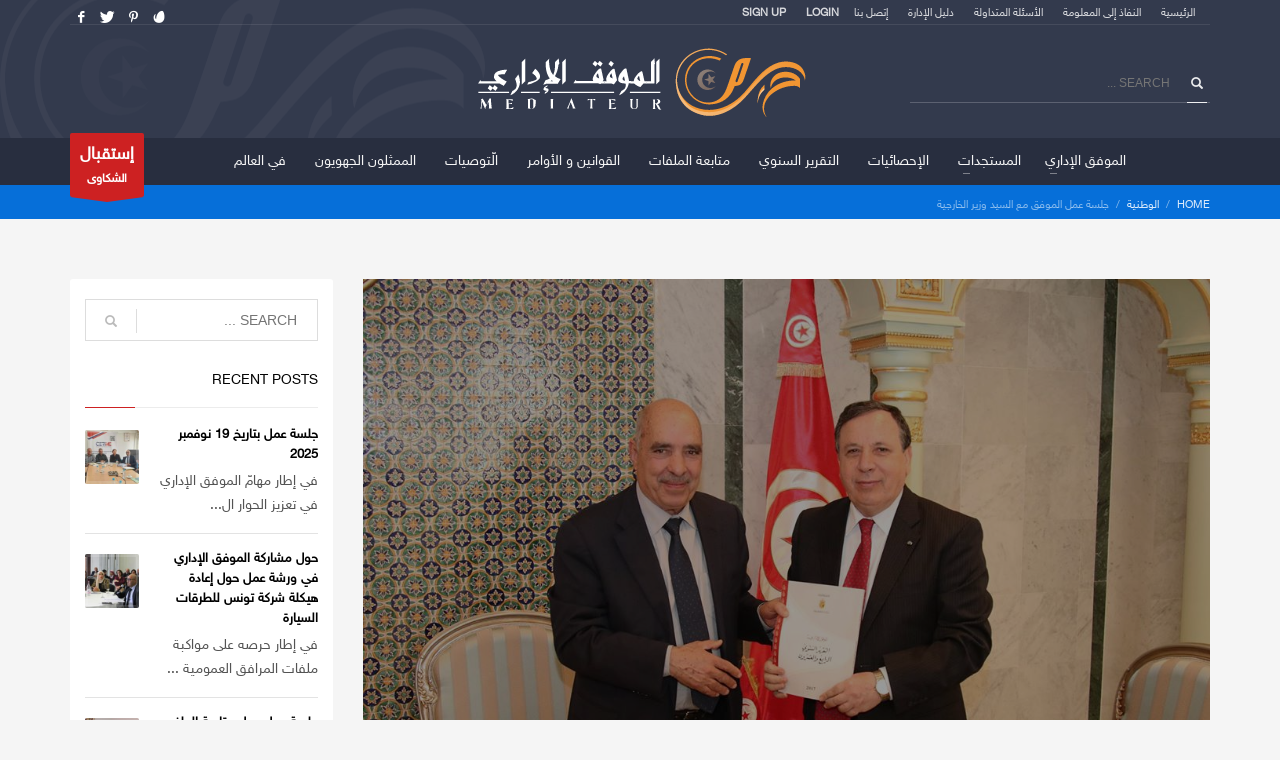

--- FILE ---
content_type: text/html; charset=UTF-8
request_url: https://www.mediateur.tn/%D8%AC%D9%84%D8%B3%D8%A9-%D8%B9%D9%85%D9%84-%D8%A7%D9%84%D9%85%D9%88%D9%81%D9%82-%D9%85%D8%B9-%D8%A7%D9%84%D8%B3%D9%8A%D8%AF-%D9%88%D8%B2%D9%8A%D8%B1-%D8%A7%D9%84%D8%AE%D8%A7%D8%B1%D8%AC%D9%8A%D8%A9/
body_size: 19419
content:
<!DOCTYPE html>
<html dir="rtl" lang="ar">
<head>
<meta charset="UTF-8"/>
<meta name="twitter:widgets:csp" content="on"/>
<link rel="profile" href="http://gmpg.org/xfn/11"/>
<link rel="pingback" href="https://www.mediateur.tn/xmlrpc.php"/>
<title>  جلسة عمل الموفق مع السيد وزير الخارجية</title>
<meta name='robots' content='max-image-preview:large' />
        <script type="text/javascript" data-cfasync="false">
            arf_actions = [];
            function arf_add_action( action_name, callback, priority ) {
                if ( ! priority )  {
                    priority = 10;
                }
                
                if ( priority > 100 ) {
                    priority = 100;
                } 
                
                if ( priority < 0 ) {
                    priority = 0;
                } 
                
                if ( typeof arf_actions[action_name] == 'undefined' ) {
                    arf_actions[action_name] = [];
                }
                
                if ( typeof arf_actions[action_name][priority] == 'undefined' ) {
                    arf_actions[action_name][priority] = []
                }
                
                arf_actions[action_name][priority].push( callback );
            }
            function arf_do_action() {
                if ( arguments.length == 0 ) {
                    return;
                }
                
                var args_accepted = Array.prototype.slice.call(arguments),
                    action_name = args_accepted.shift(),
                    _this = this,
                    i,
                    ilen,
                    j,
                    jlen;
                
                if ( typeof arf_actions[action_name] == 'undefined' ) {
                    return;
                }
                
                for ( i = 0, ilen=100; i<=ilen; i++ ) {
                    if ( arf_actions[action_name][i] ) {
                        for ( j = 0, jlen=arf_actions[action_name][i].length; j<jlen; j++ ) {
                            if( typeof window[arf_actions[action_name][i][j]] != 'undefined' ){
                                window[arf_actions[action_name][i][j]](args_accepted);
                            }
                        }
                    }
                }
            }
        </script>
      <link rel='dns-prefetch' href='//fonts.googleapis.com' />
<link rel="alternate" type="application/rss+xml" title="الموفق الإداري &laquo; الخلاصة" href="https://www.mediateur.tn/feed/" />
<link rel="alternate" title="oEmbed (JSON)" type="application/json+oembed" href="https://www.mediateur.tn/wp-json/oembed/1.0/embed?url=https%3A%2F%2Fwww.mediateur.tn%2F%25d8%25ac%25d9%2584%25d8%25b3%25d8%25a9-%25d8%25b9%25d9%2585%25d9%2584-%25d8%25a7%25d9%2584%25d9%2585%25d9%2588%25d9%2581%25d9%2582-%25d9%2585%25d8%25b9-%25d8%25a7%25d9%2584%25d8%25b3%25d9%258a%25d8%25af-%25d9%2588%25d8%25b2%25d9%258a%25d8%25b1-%25d8%25a7%25d9%2584%25d8%25ae%25d8%25a7%25d8%25b1%25d8%25ac%25d9%258a%25d8%25a9%2F" />
<link rel="alternate" title="oEmbed (XML)" type="text/xml+oembed" href="https://www.mediateur.tn/wp-json/oembed/1.0/embed?url=https%3A%2F%2Fwww.mediateur.tn%2F%25d8%25ac%25d9%2584%25d8%25b3%25d8%25a9-%25d8%25b9%25d9%2585%25d9%2584-%25d8%25a7%25d9%2584%25d9%2585%25d9%2588%25d9%2581%25d9%2582-%25d9%2585%25d8%25b9-%25d8%25a7%25d9%2584%25d8%25b3%25d9%258a%25d8%25af-%25d9%2588%25d8%25b2%25d9%258a%25d8%25b1-%25d8%25a7%25d9%2584%25d8%25ae%25d8%25a7%25d8%25b1%25d8%25ac%25d9%258a%25d8%25a9%2F&#038;format=xml" />
<style id='wp-img-auto-sizes-contain-inline-css' type='text/css'>
img:is([sizes=auto i],[sizes^="auto," i]){contain-intrinsic-size:3000px 1500px}
/*# sourceURL=wp-img-auto-sizes-contain-inline-css */
</style>
<link rel='stylesheet' id='zn_all_g_fonts-css' href='//fonts.googleapis.com/css?family=Montserrat%3Aregular%2C500%2C700%7COpen+Sans%3A300%2Cregular%2C600%2C700%2C800&#038;ver=6.9' type='text/css' media='all' />
<style id='wp-emoji-styles-inline-css' type='text/css'>

	img.wp-smiley, img.emoji {
		display: inline !important;
		border: none !important;
		box-shadow: none !important;
		height: 1em !important;
		width: 1em !important;
		margin: 0 0.07em !important;
		vertical-align: -0.1em !important;
		background: none !important;
		padding: 0 !important;
	}
/*# sourceURL=wp-emoji-styles-inline-css */
</style>
<style id='wp-block-library-inline-css' type='text/css'>
:root{--wp-block-synced-color:#7a00df;--wp-block-synced-color--rgb:122,0,223;--wp-bound-block-color:var(--wp-block-synced-color);--wp-editor-canvas-background:#ddd;--wp-admin-theme-color:#007cba;--wp-admin-theme-color--rgb:0,124,186;--wp-admin-theme-color-darker-10:#006ba1;--wp-admin-theme-color-darker-10--rgb:0,107,160.5;--wp-admin-theme-color-darker-20:#005a87;--wp-admin-theme-color-darker-20--rgb:0,90,135;--wp-admin-border-width-focus:2px}@media (min-resolution:192dpi){:root{--wp-admin-border-width-focus:1.5px}}.wp-element-button{cursor:pointer}:root .has-very-light-gray-background-color{background-color:#eee}:root .has-very-dark-gray-background-color{background-color:#313131}:root .has-very-light-gray-color{color:#eee}:root .has-very-dark-gray-color{color:#313131}:root .has-vivid-green-cyan-to-vivid-cyan-blue-gradient-background{background:linear-gradient(135deg,#00d084,#0693e3)}:root .has-purple-crush-gradient-background{background:linear-gradient(135deg,#34e2e4,#4721fb 50%,#ab1dfe)}:root .has-hazy-dawn-gradient-background{background:linear-gradient(135deg,#faaca8,#dad0ec)}:root .has-subdued-olive-gradient-background{background:linear-gradient(135deg,#fafae1,#67a671)}:root .has-atomic-cream-gradient-background{background:linear-gradient(135deg,#fdd79a,#004a59)}:root .has-nightshade-gradient-background{background:linear-gradient(135deg,#330968,#31cdcf)}:root .has-midnight-gradient-background{background:linear-gradient(135deg,#020381,#2874fc)}:root{--wp--preset--font-size--normal:16px;--wp--preset--font-size--huge:42px}.has-regular-font-size{font-size:1em}.has-larger-font-size{font-size:2.625em}.has-normal-font-size{font-size:var(--wp--preset--font-size--normal)}.has-huge-font-size{font-size:var(--wp--preset--font-size--huge)}.has-text-align-center{text-align:center}.has-text-align-left{text-align:left}.has-text-align-right{text-align:right}.has-fit-text{white-space:nowrap!important}#end-resizable-editor-section{display:none}.aligncenter{clear:both}.items-justified-left{justify-content:flex-start}.items-justified-center{justify-content:center}.items-justified-right{justify-content:flex-end}.items-justified-space-between{justify-content:space-between}.screen-reader-text{border:0;clip-path:inset(50%);height:1px;margin:-1px;overflow:hidden;padding:0;position:absolute;width:1px;word-wrap:normal!important}.screen-reader-text:focus{background-color:#ddd;clip-path:none;color:#444;display:block;font-size:1em;height:auto;left:5px;line-height:normal;padding:15px 23px 14px;text-decoration:none;top:5px;width:auto;z-index:100000}html :where(.has-border-color){border-style:solid}html :where([style*=border-top-color]){border-top-style:solid}html :where([style*=border-right-color]){border-right-style:solid}html :where([style*=border-bottom-color]){border-bottom-style:solid}html :where([style*=border-left-color]){border-left-style:solid}html :where([style*=border-width]){border-style:solid}html :where([style*=border-top-width]){border-top-style:solid}html :where([style*=border-right-width]){border-right-style:solid}html :where([style*=border-bottom-width]){border-bottom-style:solid}html :where([style*=border-left-width]){border-left-style:solid}html :where(img[class*=wp-image-]){height:auto;max-width:100%}:where(figure){margin:0 0 1em}html :where(.is-position-sticky){--wp-admin--admin-bar--position-offset:var(--wp-admin--admin-bar--height,0px)}@media screen and (max-width:600px){html :where(.is-position-sticky){--wp-admin--admin-bar--position-offset:0px}}

/*# sourceURL=wp-block-library-inline-css */
</style><style id='wp-block-heading-inline-css' type='text/css'>
h1:where(.wp-block-heading).has-background,h2:where(.wp-block-heading).has-background,h3:where(.wp-block-heading).has-background,h4:where(.wp-block-heading).has-background,h5:where(.wp-block-heading).has-background,h6:where(.wp-block-heading).has-background{padding:1.25em 2.375em}h1.has-text-align-left[style*=writing-mode]:where([style*=vertical-lr]),h1.has-text-align-right[style*=writing-mode]:where([style*=vertical-rl]),h2.has-text-align-left[style*=writing-mode]:where([style*=vertical-lr]),h2.has-text-align-right[style*=writing-mode]:where([style*=vertical-rl]),h3.has-text-align-left[style*=writing-mode]:where([style*=vertical-lr]),h3.has-text-align-right[style*=writing-mode]:where([style*=vertical-rl]),h4.has-text-align-left[style*=writing-mode]:where([style*=vertical-lr]),h4.has-text-align-right[style*=writing-mode]:where([style*=vertical-rl]),h5.has-text-align-left[style*=writing-mode]:where([style*=vertical-lr]),h5.has-text-align-right[style*=writing-mode]:where([style*=vertical-rl]),h6.has-text-align-left[style*=writing-mode]:where([style*=vertical-lr]),h6.has-text-align-right[style*=writing-mode]:where([style*=vertical-rl]){rotate:180deg}
/*# sourceURL=https://www.mediateur.tn/wp-includes/blocks/heading/style.min.css */
</style>
<style id='wp-block-paragraph-inline-css' type='text/css'>
.is-small-text{font-size:.875em}.is-regular-text{font-size:1em}.is-large-text{font-size:2.25em}.is-larger-text{font-size:3em}.has-drop-cap:not(:focus):first-letter{float:right;font-size:8.4em;font-style:normal;font-weight:100;line-height:.68;margin:.05em 0 0 .1em;text-transform:uppercase}body.rtl .has-drop-cap:not(:focus):first-letter{float:none;margin-right:.1em}p.has-drop-cap.has-background{overflow:hidden}:root :where(p.has-background){padding:1.25em 2.375em}:where(p.has-text-color:not(.has-link-color)) a{color:inherit}p.has-text-align-left[style*="writing-mode:vertical-lr"],p.has-text-align-right[style*="writing-mode:vertical-rl"]{rotate:180deg}
/*# sourceURL=https://www.mediateur.tn/wp-includes/blocks/paragraph/style.min.css */
</style>
<style id='global-styles-inline-css' type='text/css'>
:root{--wp--preset--aspect-ratio--square: 1;--wp--preset--aspect-ratio--4-3: 4/3;--wp--preset--aspect-ratio--3-4: 3/4;--wp--preset--aspect-ratio--3-2: 3/2;--wp--preset--aspect-ratio--2-3: 2/3;--wp--preset--aspect-ratio--16-9: 16/9;--wp--preset--aspect-ratio--9-16: 9/16;--wp--preset--color--black: #000000;--wp--preset--color--cyan-bluish-gray: #abb8c3;--wp--preset--color--white: #ffffff;--wp--preset--color--pale-pink: #f78da7;--wp--preset--color--vivid-red: #cf2e2e;--wp--preset--color--luminous-vivid-orange: #ff6900;--wp--preset--color--luminous-vivid-amber: #fcb900;--wp--preset--color--light-green-cyan: #7bdcb5;--wp--preset--color--vivid-green-cyan: #00d084;--wp--preset--color--pale-cyan-blue: #8ed1fc;--wp--preset--color--vivid-cyan-blue: #0693e3;--wp--preset--color--vivid-purple: #9b51e0;--wp--preset--gradient--vivid-cyan-blue-to-vivid-purple: linear-gradient(135deg,rgb(6,147,227) 0%,rgb(155,81,224) 100%);--wp--preset--gradient--light-green-cyan-to-vivid-green-cyan: linear-gradient(135deg,rgb(122,220,180) 0%,rgb(0,208,130) 100%);--wp--preset--gradient--luminous-vivid-amber-to-luminous-vivid-orange: linear-gradient(135deg,rgb(252,185,0) 0%,rgb(255,105,0) 100%);--wp--preset--gradient--luminous-vivid-orange-to-vivid-red: linear-gradient(135deg,rgb(255,105,0) 0%,rgb(207,46,46) 100%);--wp--preset--gradient--very-light-gray-to-cyan-bluish-gray: linear-gradient(135deg,rgb(238,238,238) 0%,rgb(169,184,195) 100%);--wp--preset--gradient--cool-to-warm-spectrum: linear-gradient(135deg,rgb(74,234,220) 0%,rgb(151,120,209) 20%,rgb(207,42,186) 40%,rgb(238,44,130) 60%,rgb(251,105,98) 80%,rgb(254,248,76) 100%);--wp--preset--gradient--blush-light-purple: linear-gradient(135deg,rgb(255,206,236) 0%,rgb(152,150,240) 100%);--wp--preset--gradient--blush-bordeaux: linear-gradient(135deg,rgb(254,205,165) 0%,rgb(254,45,45) 50%,rgb(107,0,62) 100%);--wp--preset--gradient--luminous-dusk: linear-gradient(135deg,rgb(255,203,112) 0%,rgb(199,81,192) 50%,rgb(65,88,208) 100%);--wp--preset--gradient--pale-ocean: linear-gradient(135deg,rgb(255,245,203) 0%,rgb(182,227,212) 50%,rgb(51,167,181) 100%);--wp--preset--gradient--electric-grass: linear-gradient(135deg,rgb(202,248,128) 0%,rgb(113,206,126) 100%);--wp--preset--gradient--midnight: linear-gradient(135deg,rgb(2,3,129) 0%,rgb(40,116,252) 100%);--wp--preset--font-size--small: 13px;--wp--preset--font-size--medium: 20px;--wp--preset--font-size--large: 36px;--wp--preset--font-size--x-large: 42px;--wp--preset--spacing--20: 0.44rem;--wp--preset--spacing--30: 0.67rem;--wp--preset--spacing--40: 1rem;--wp--preset--spacing--50: 1.5rem;--wp--preset--spacing--60: 2.25rem;--wp--preset--spacing--70: 3.38rem;--wp--preset--spacing--80: 5.06rem;--wp--preset--shadow--natural: 6px 6px 9px rgba(0, 0, 0, 0.2);--wp--preset--shadow--deep: 12px 12px 50px rgba(0, 0, 0, 0.4);--wp--preset--shadow--sharp: 6px 6px 0px rgba(0, 0, 0, 0.2);--wp--preset--shadow--outlined: 6px 6px 0px -3px rgb(255, 255, 255), 6px 6px rgb(0, 0, 0);--wp--preset--shadow--crisp: 6px 6px 0px rgb(0, 0, 0);}:where(.is-layout-flex){gap: 0.5em;}:where(.is-layout-grid){gap: 0.5em;}body .is-layout-flex{display: flex;}.is-layout-flex{flex-wrap: wrap;align-items: center;}.is-layout-flex > :is(*, div){margin: 0;}body .is-layout-grid{display: grid;}.is-layout-grid > :is(*, div){margin: 0;}:where(.wp-block-columns.is-layout-flex){gap: 2em;}:where(.wp-block-columns.is-layout-grid){gap: 2em;}:where(.wp-block-post-template.is-layout-flex){gap: 1.25em;}:where(.wp-block-post-template.is-layout-grid){gap: 1.25em;}.has-black-color{color: var(--wp--preset--color--black) !important;}.has-cyan-bluish-gray-color{color: var(--wp--preset--color--cyan-bluish-gray) !important;}.has-white-color{color: var(--wp--preset--color--white) !important;}.has-pale-pink-color{color: var(--wp--preset--color--pale-pink) !important;}.has-vivid-red-color{color: var(--wp--preset--color--vivid-red) !important;}.has-luminous-vivid-orange-color{color: var(--wp--preset--color--luminous-vivid-orange) !important;}.has-luminous-vivid-amber-color{color: var(--wp--preset--color--luminous-vivid-amber) !important;}.has-light-green-cyan-color{color: var(--wp--preset--color--light-green-cyan) !important;}.has-vivid-green-cyan-color{color: var(--wp--preset--color--vivid-green-cyan) !important;}.has-pale-cyan-blue-color{color: var(--wp--preset--color--pale-cyan-blue) !important;}.has-vivid-cyan-blue-color{color: var(--wp--preset--color--vivid-cyan-blue) !important;}.has-vivid-purple-color{color: var(--wp--preset--color--vivid-purple) !important;}.has-black-background-color{background-color: var(--wp--preset--color--black) !important;}.has-cyan-bluish-gray-background-color{background-color: var(--wp--preset--color--cyan-bluish-gray) !important;}.has-white-background-color{background-color: var(--wp--preset--color--white) !important;}.has-pale-pink-background-color{background-color: var(--wp--preset--color--pale-pink) !important;}.has-vivid-red-background-color{background-color: var(--wp--preset--color--vivid-red) !important;}.has-luminous-vivid-orange-background-color{background-color: var(--wp--preset--color--luminous-vivid-orange) !important;}.has-luminous-vivid-amber-background-color{background-color: var(--wp--preset--color--luminous-vivid-amber) !important;}.has-light-green-cyan-background-color{background-color: var(--wp--preset--color--light-green-cyan) !important;}.has-vivid-green-cyan-background-color{background-color: var(--wp--preset--color--vivid-green-cyan) !important;}.has-pale-cyan-blue-background-color{background-color: var(--wp--preset--color--pale-cyan-blue) !important;}.has-vivid-cyan-blue-background-color{background-color: var(--wp--preset--color--vivid-cyan-blue) !important;}.has-vivid-purple-background-color{background-color: var(--wp--preset--color--vivid-purple) !important;}.has-black-border-color{border-color: var(--wp--preset--color--black) !important;}.has-cyan-bluish-gray-border-color{border-color: var(--wp--preset--color--cyan-bluish-gray) !important;}.has-white-border-color{border-color: var(--wp--preset--color--white) !important;}.has-pale-pink-border-color{border-color: var(--wp--preset--color--pale-pink) !important;}.has-vivid-red-border-color{border-color: var(--wp--preset--color--vivid-red) !important;}.has-luminous-vivid-orange-border-color{border-color: var(--wp--preset--color--luminous-vivid-orange) !important;}.has-luminous-vivid-amber-border-color{border-color: var(--wp--preset--color--luminous-vivid-amber) !important;}.has-light-green-cyan-border-color{border-color: var(--wp--preset--color--light-green-cyan) !important;}.has-vivid-green-cyan-border-color{border-color: var(--wp--preset--color--vivid-green-cyan) !important;}.has-pale-cyan-blue-border-color{border-color: var(--wp--preset--color--pale-cyan-blue) !important;}.has-vivid-cyan-blue-border-color{border-color: var(--wp--preset--color--vivid-cyan-blue) !important;}.has-vivid-purple-border-color{border-color: var(--wp--preset--color--vivid-purple) !important;}.has-vivid-cyan-blue-to-vivid-purple-gradient-background{background: var(--wp--preset--gradient--vivid-cyan-blue-to-vivid-purple) !important;}.has-light-green-cyan-to-vivid-green-cyan-gradient-background{background: var(--wp--preset--gradient--light-green-cyan-to-vivid-green-cyan) !important;}.has-luminous-vivid-amber-to-luminous-vivid-orange-gradient-background{background: var(--wp--preset--gradient--luminous-vivid-amber-to-luminous-vivid-orange) !important;}.has-luminous-vivid-orange-to-vivid-red-gradient-background{background: var(--wp--preset--gradient--luminous-vivid-orange-to-vivid-red) !important;}.has-very-light-gray-to-cyan-bluish-gray-gradient-background{background: var(--wp--preset--gradient--very-light-gray-to-cyan-bluish-gray) !important;}.has-cool-to-warm-spectrum-gradient-background{background: var(--wp--preset--gradient--cool-to-warm-spectrum) !important;}.has-blush-light-purple-gradient-background{background: var(--wp--preset--gradient--blush-light-purple) !important;}.has-blush-bordeaux-gradient-background{background: var(--wp--preset--gradient--blush-bordeaux) !important;}.has-luminous-dusk-gradient-background{background: var(--wp--preset--gradient--luminous-dusk) !important;}.has-pale-ocean-gradient-background{background: var(--wp--preset--gradient--pale-ocean) !important;}.has-electric-grass-gradient-background{background: var(--wp--preset--gradient--electric-grass) !important;}.has-midnight-gradient-background{background: var(--wp--preset--gradient--midnight) !important;}.has-small-font-size{font-size: var(--wp--preset--font-size--small) !important;}.has-medium-font-size{font-size: var(--wp--preset--font-size--medium) !important;}.has-large-font-size{font-size: var(--wp--preset--font-size--large) !important;}.has-x-large-font-size{font-size: var(--wp--preset--font-size--x-large) !important;}
/*# sourceURL=global-styles-inline-css */
</style>

<style id='classic-theme-styles-inline-css' type='text/css'>
/*! This file is auto-generated */
.wp-block-button__link{color:#fff;background-color:#32373c;border-radius:9999px;box-shadow:none;text-decoration:none;padding:calc(.667em + 2px) calc(1.333em + 2px);font-size:1.125em}.wp-block-file__button{background:#32373c;color:#fff;text-decoration:none}
/*# sourceURL=/wp-includes/css/classic-themes.min.css */
</style>
<link rel='stylesheet' id='mptt-style-css' href='https://www.mediateur.tn/wp-content/plugins/mp-timetable/media/css/style.css?ver=2.2.1' type='text/css' media='all' />
<link rel='stylesheet' id='rs-plugin-settings-css' href='https://www.mediateur.tn/wp-content/plugins/revslider/public/assets/css/settings.css?ver=5.4.6.4' type='text/css' media='all' />
<style id='rs-plugin-settings-inline-css' type='text/css'>
#rs-demo-id {}
/*# sourceURL=rs-plugin-settings-inline-css */
</style>
<link rel='stylesheet' id='ecwd-popup-style-css' href='https://www.mediateur.tn/wp-content/plugins/event-calendar-wd/css/ecwd_popup.css?ver=1.1.24_5a61fc65b5790' type='text/css' media='all' />
<link rel='stylesheet' id='ecwd_font-awesome-css' href='https://www.mediateur.tn/wp-content/plugins/event-calendar-wd/css/font-awesome/font-awesome.css?ver=1.1.24_5a61fc65b5790' type='text/css' media='all' />
<link rel='stylesheet' id='ecwd-public-css' href='https://www.mediateur.tn/wp-content/plugins/event-calendar-wd/css/style.css?ver=1.1.24_5a61fc65b5790' type='text/css' media='all' />
<link rel='stylesheet' id='hg-mailchimp-styles-css' href='https://www.mediateur.tn/wp-content/themes/alphaprod/framework/hogash-mailchimp/assets/css/hg-mailchimp.css?ver=1.0.0' type='text/css' media='all' />
<link rel='stylesheet' id='kallyas-styles-css' href='https://www.mediateur.tn/wp-content/themes/alphaprod/style.css?ver=4.15.12' type='text/css' media='all' />
<link rel='stylesheet' id='th-bootstrap-styles-css' href='https://www.mediateur.tn/wp-content/themes/alphaprod/css/bootstrap.min.css?ver=4.15.12' type='text/css' media='all' />
<link rel='stylesheet' id='th-theme-template-styles-css' href='https://www.mediateur.tn/wp-content/themes/alphaprod/css/template.min.css?ver=4.15.12' type='text/css' media='all' />
<link rel='stylesheet' id='ecwd-overrides-css' href='https://www.mediateur.tn/wp-content/themes/alphaprod/css/plugins/kl-calendar.css?ver=4.15.12' type='text/css' media='all' />
<link rel='stylesheet' id='zion-frontend-css' href='https://www.mediateur.tn/wp-content/themes/alphaprod/framework/zion-builder/assets/css/znb_frontend.css?ver=1.0.12' type='text/css' media='all' />
<link rel='stylesheet' id='zion-frontend-rtl-css' href='https://www.mediateur.tn/wp-content/themes/alphaprod/framework/zion-builder/assets/css/rtl.css?ver=1.0.12' type='text/css' media='all' />
<link rel='stylesheet' id='5543-layout.css-css' href='//www.mediateur.tn/wp-content/uploads/zion-builder/cache/5543-layout.css?ver=a382a4f618c883e5e9bf4165374e168d' type='text/css' media='all' />
<link rel='stylesheet' id='kallyas-addon-nav-overlay-css-css' href='https://www.mediateur.tn/wp-content/plugins/kallyas-addon-nav-overlay/assets/styles.min.css?ver=1.0.10' type='text/css' media='all' />
<link rel='stylesheet' id='th-theme-print-stylesheet-css' href='https://www.mediateur.tn/wp-content/themes/alphaprod/css/print.css?ver=4.15.12' type='text/css' media='print' />
<link rel='stylesheet' id='kallyas-rtl-css' href='https://www.mediateur.tn/wp-content/themes/alphaprod/css/rtl.css?ver=4.15.12' type='text/css' media='all' />
<link rel='stylesheet' id='th-theme-options-styles-css' href='//www.mediateur.tn/wp-content/uploads/zn_dynamic.css?ver=1753859493' type='text/css' media='all' />
<script type="text/javascript" src="https://www.mediateur.tn/wp-includes/js/jquery/jquery.min.js?ver=3.7.1" id="jquery-core-js"></script>
<script type="text/javascript" src="https://www.mediateur.tn/wp-includes/js/jquery/jquery-migrate.min.js?ver=3.4.1" id="jquery-migrate-js"></script>
<script type="text/javascript" src="https://www.mediateur.tn/wp-content/plugins/revslider/public/assets/js/jquery.themepunch.tools.min.js?ver=5.4.6.4" id="tp-tools-js"></script>
<script type="text/javascript" src="https://www.mediateur.tn/wp-content/plugins/revslider/public/assets/js/jquery.themepunch.revolution.min.js?ver=5.4.6.4" id="revmin-js"></script>
<link rel="https://api.w.org/" href="https://www.mediateur.tn/wp-json/" /><link rel="alternate" title="JSON" type="application/json" href="https://www.mediateur.tn/wp-json/wp/v2/posts/5543" /><link rel="EditURI" type="application/rsd+xml" title="RSD" href="https://www.mediateur.tn/xmlrpc.php?rsd" />
<meta name="generator" content="WordPress 6.9" />
<link rel="canonical" href="https://www.mediateur.tn/%d8%ac%d9%84%d8%b3%d8%a9-%d8%b9%d9%85%d9%84-%d8%a7%d9%84%d9%85%d9%88%d9%81%d9%82-%d9%85%d8%b9-%d8%a7%d9%84%d8%b3%d9%8a%d8%af-%d9%88%d8%b2%d9%8a%d8%b1-%d8%a7%d9%84%d8%ae%d8%a7%d8%b1%d8%ac%d9%8a%d8%a9/" />
<link rel='shortlink' href='https://www.mediateur.tn/?p=5543' />
<noscript><style type="text/css">.mptt-shortcode-wrapper .mptt-shortcode-table:first-of-type{display:table!important}.mptt-shortcode-wrapper .mptt-shortcode-table .mptt-event-container:hover{height:auto!important;min-height:100%!important}body.mprm_ie_browser .mptt-shortcode-wrapper .mptt-event-container{height:auto!important}@media (max-width:767px){.mptt-shortcode-wrapper .mptt-shortcode-table:first-of-type{display:none!important}}</style></noscript>		<meta name="theme-color"
			  content="#cd2122">
				<meta name="viewport" content="width=device-width, initial-scale=1, maximum-scale=1"/>
		
		<!--[if lte IE 8]>
		<script type="text/javascript">
			var $buoop = {
				vs: {i: 10, f: 25, o: 12.1, s: 7, n: 9}
			};

			$buoop.ol = window.onload;

			window.onload = function () {
				try {
					if ($buoop.ol) {
						$buoop.ol()
					}
				}
				catch (e) {
				}

				var e = document.createElement("script");
				e.setAttribute("type", "text/javascript");
				e.setAttribute("src", "https://browser-update.org/update.js");
				document.body.appendChild(e);
			};
		</script>
		<![endif]-->

		<!-- for IE6-8 support of HTML5 elements -->
		<!--[if lt IE 9]>
		<script src="//html5shim.googlecode.com/svn/trunk/html5.js"></script>
		<![endif]-->
		
	<!-- Fallback for animating in viewport -->
	<noscript>
		<style type="text/css" media="screen">
			.zn-animateInViewport {visibility: visible;}
		</style>
	</noscript>
	<meta name="generator" content="Powered by Slider Revolution 5.4.6.4 - responsive, Mobile-Friendly Slider Plugin for WordPress with comfortable drag and drop interface." />
<link rel="icon" href="https://www.mediateur.tn/wp-content/uploads/2018/02/cropped-cropped-icon-1-32x32.png" sizes="32x32" />
<link rel="icon" href="https://www.mediateur.tn/wp-content/uploads/2018/02/cropped-cropped-icon-1-192x192.png" sizes="192x192" />
<link rel="apple-touch-icon" href="https://www.mediateur.tn/wp-content/uploads/2018/02/cropped-cropped-icon-1-180x180.png" />
<meta name="msapplication-TileImage" content="https://www.mediateur.tn/wp-content/uploads/2018/02/cropped-cropped-icon-1-270x270.png" />
<script type="text/javascript">function setREVStartSize(e){
				try{ var i=jQuery(window).width(),t=9999,r=0,n=0,l=0,f=0,s=0,h=0;					
					if(e.responsiveLevels&&(jQuery.each(e.responsiveLevels,function(e,f){f>i&&(t=r=f,l=e),i>f&&f>r&&(r=f,n=e)}),t>r&&(l=n)),f=e.gridheight[l]||e.gridheight[0]||e.gridheight,s=e.gridwidth[l]||e.gridwidth[0]||e.gridwidth,h=i/s,h=h>1?1:h,f=Math.round(h*f),"fullscreen"==e.sliderLayout){var u=(e.c.width(),jQuery(window).height());if(void 0!=e.fullScreenOffsetContainer){var c=e.fullScreenOffsetContainer.split(",");if (c) jQuery.each(c,function(e,i){u=jQuery(i).length>0?u-jQuery(i).outerHeight(!0):u}),e.fullScreenOffset.split("%").length>1&&void 0!=e.fullScreenOffset&&e.fullScreenOffset.length>0?u-=jQuery(window).height()*parseInt(e.fullScreenOffset,0)/100:void 0!=e.fullScreenOffset&&e.fullScreenOffset.length>0&&(u-=parseInt(e.fullScreenOffset,0))}f=u}else void 0!=e.minHeight&&f<e.minHeight&&(f=e.minHeight);e.c.closest(".rev_slider_wrapper").css({height:f})					
				}catch(d){console.log("Failure at Presize of Slider:"+d)}
			};</script>
<style id="wpforms-css-vars-root">
				:root {
					--wpforms-field-border-radius: 3px;
--wpforms-field-border-style: solid;
--wpforms-field-border-size: 1px;
--wpforms-field-background-color: #ffffff;
--wpforms-field-border-color: rgba( 0, 0, 0, 0.25 );
--wpforms-field-border-color-spare: rgba( 0, 0, 0, 0.25 );
--wpforms-field-text-color: rgba( 0, 0, 0, 0.7 );
--wpforms-field-menu-color: #ffffff;
--wpforms-label-color: rgba( 0, 0, 0, 0.85 );
--wpforms-label-sublabel-color: rgba( 0, 0, 0, 0.55 );
--wpforms-label-error-color: #d63637;
--wpforms-button-border-radius: 3px;
--wpforms-button-border-style: none;
--wpforms-button-border-size: 1px;
--wpforms-button-background-color: #066aab;
--wpforms-button-border-color: #066aab;
--wpforms-button-text-color: #ffffff;
--wpforms-page-break-color: #066aab;
--wpforms-background-image: none;
--wpforms-background-position: center center;
--wpforms-background-repeat: no-repeat;
--wpforms-background-size: cover;
--wpforms-background-width: 100px;
--wpforms-background-height: 100px;
--wpforms-background-color: rgba( 0, 0, 0, 0 );
--wpforms-background-url: none;
--wpforms-container-padding: 0px;
--wpforms-container-border-style: none;
--wpforms-container-border-width: 1px;
--wpforms-container-border-color: #000000;
--wpforms-container-border-radius: 3px;
--wpforms-field-size-input-height: 43px;
--wpforms-field-size-input-spacing: 15px;
--wpforms-field-size-font-size: 16px;
--wpforms-field-size-line-height: 19px;
--wpforms-field-size-padding-h: 14px;
--wpforms-field-size-checkbox-size: 16px;
--wpforms-field-size-sublabel-spacing: 5px;
--wpforms-field-size-icon-size: 1;
--wpforms-label-size-font-size: 16px;
--wpforms-label-size-line-height: 19px;
--wpforms-label-size-sublabel-font-size: 14px;
--wpforms-label-size-sublabel-line-height: 17px;
--wpforms-button-size-font-size: 17px;
--wpforms-button-size-height: 41px;
--wpforms-button-size-padding-h: 15px;
--wpforms-button-size-margin-top: 10px;
--wpforms-container-shadow-size-box-shadow: none;

				}
			</style></head>

<body  class="rtl wp-singular post-template-default single single-post postid-5543 single-format-standard wp-theme-alphaprod ecwd-theme-alphaprod res1170 kl-skin--light ecwd-kallyas" itemscope="itemscope" itemtype="https://schema.org/WebPage" >


<div class="login_register_stuff">		<!-- Login/Register Modal forms - hidden by default to be opened through modal -->
			<div id="login_panel" class="loginbox-popup auth-popup mfp-hide">
				<div class="inner-container login-panel auth-popup-panel">
					<h3 class="m_title_ext auth-popup-title" itemprop="alternativeHeadline" >SIGN IN YOUR ACCOUNT TO HAVE ACCESS TO DIFFERENT FEATURES</h3>
					<form id="login_form" name="login_form" method="post" class="zn_form_login znhg-ajax-login-form" action="https://www.mediateur.tn/wp-login.php">

						<div class="zn_form_login-result"></div>

						<div class="form-group kl-fancy-form">
							<input type="text" id="kl-username" name="log" class="form-control inputbox kl-fancy-form-input kl-fw-input"
								   placeholder="eg: james_smith"/>
							<label class="kl-font-alt kl-fancy-form-label">USERNAME</label>
						</div>

						<div class="form-group kl-fancy-form">
							<input type="password" id="kl-password" name="pwd" class="form-control inputbox kl-fancy-form-input kl-fw-input"
								   placeholder="type password"/>
							<label class="kl-font-alt kl-fancy-form-label">PASSWORD</label>
						</div>

						
						<label class="zn_remember auth-popup-remember" for="kl-rememberme">
							<input type="checkbox" name="rememberme" id="kl-rememberme" value="forever" class="auth-popup-remember-chb"/>
							 Remember Me						</label>

						<input type="submit" id="login" name="submit_button" class="btn zn_sub_button btn-fullcolor btn-md"
							   value="LOG IN"/>

						<input type="hidden" value="login" class="" name="zn_form_action"/>
						<input type="hidden" value="zn_do_login" class="" name="action"/>

						<div class="links auth-popup-links">
														<a href="#register_panel" class="create_account auth-popup-createacc kl-login-box auth-popup-link">CREATE AN ACCOUNT</a> <span class="sep auth-popup-sep"></span>
														<a href="#forgot_panel" class="kl-login-box auth-popup-link">FORGOT YOUR PASSWORD?</a>
						</div>
					</form>
				</div>
			</div>
		<!-- end login panel -->
				<div id="forgot_panel" class="loginbox-popup auth-popup forgot-popup mfp-hide">
			<div class="inner-container forgot-panel auth-popup-panel">
				<h3 class="m_title m_title_ext text-custom auth-popup-title" itemprop="alternativeHeadline" >FORGOT YOUR DETAILS?</h3>
				<form id="forgot_form" name="login_form" method="post" class="zn_form_lost_pass" action="https://www.mediateur.tn/wp-login.php?action=lostpassword">
					<div class="zn_form_login-result"></div>
					<div class="form-group kl-fancy-form">
						<input type="text" id="forgot-email" name="user_login" class="form-control inputbox kl-fancy-form-input kl-fw-input" placeholder="..."/>
						<label class="kl-font-alt kl-fancy-form-label">USERNAME OR EMAIL</label>
					</div>
					<input type="hidden" name="wc_reset_password" value="true">
					<input type="hidden" id="_wpnonce" name="_wpnonce" value="089be65e71" /><input type="hidden" name="_wp_http_referer" value="/%D8%AC%D9%84%D8%B3%D8%A9-%D8%B9%D9%85%D9%84-%D8%A7%D9%84%D9%85%D9%88%D9%81%D9%82-%D9%85%D8%B9-%D8%A7%D9%84%D8%B3%D9%8A%D8%AF-%D9%88%D8%B2%D9%8A%D8%B1-%D8%A7%D9%84%D8%AE%D8%A7%D8%B1%D8%AC%D9%8A%D8%A9/" />					<div class="form-group">
						<input type="submit" id="recover" name="submit" class="btn btn-block zn_sub_button btn-fullcolor btn-md" value="SEND MY DETAILS!"/>
					</div>
					<div class="links auth-popup-links">
						<a href="#login_panel" class="kl-login-box auth-popup-link">AAH, WAIT, I REMEMBER NOW!</a>
					</div>
				</form>
			</div>
		</div><!-- end forgot pwd. panel -->
		
		<div id="register_panel" class="loginbox-popup auth-popup register-popup mfp-hide">
			<div class="inner-container register-panel auth-popup-panel">
				<h3 class="m_title m_title_ext text-custom auth-popup-title" itemprop="alternativeHeadline" >CREATE ACCOUNT</h3>

				<form id="register_form" name="login_form" method="post" class="zn_form_login" action="https://www.mediateur.tn/wp-login.php?action=register">
					<div class="zn_form_login-result"></div>
					<div class="form-group kl-fancy-form ">
						<input type="text" id="reg-username" name="user_login" class="form-control inputbox kl-fancy-form-input kl-fw-input" placeholder="type desired username"/>
						<label class="kl-font-alt kl-fancy-form-label">USERNAME</label>
					</div>
					<div class="form-group kl-fancy-form">
						<input type="text" id="reg-email" name="user_email" class="form-control inputbox kl-fancy-form-input kl-fw-input" placeholder="your-email@website.com"/>
						<label class="kl-font-alt kl-fancy-form-label">EMAIL</label>
					</div>
						<div class="form-group kl-fancy-form">
						<input type="password" id="reg-pass" name="user_password" class="form-control inputbox kl-fancy-form-input kl-fw-input" placeholder="*****"/>
						<label class="kl-font-alt kl-fancy-form-label">PASSWORD</label>
					</div>
					<div class="form-group kl-fancy-form">
						<input type="password" id="reg-pass2" name="user_password2" class="form-control inputbox kl-fancy-form-input kl-fw-input" placeholder="*****"/>
						<label class="kl-font-alt kl-fancy-form-label">CONFIRM PASSWORD</label>
					</div>

					
					<div class="form-group">
						<input type="submit" id="signup" name="submit" class="btn zn_sub_button btn-block btn-fullcolor btn-md" value="CREATE MY ACCOUNT"/>
					</div>

					<input type="hidden" value="register" name="zn_form_action"/>
					<input type="hidden" value="zn_do_login" name="action"/>

					<div class="links auth-popup-links">
												<a href="#login_panel" class="kl-login-box auth-popup-link">ALREADY HAVE AN ACCOUNT?</a>
											</div>
				</form>
			</div>
		</div><!-- end register panel -->
		</div><!-- end login register stuff -->		<div id="fb-root"></div>
		<script>(function (d, s, id) {
				var js, fjs = d.getElementsByTagName(s)[0];
				if (d.getElementById(id)) return;
				js = d.createElement(s);
				js.id = id;
				js.src = "//connect.facebook.net/en_US/sdk.js#xfbml=1&version=v2.5";
				fjs.parentNode.insertBefore(js, fjs);
			}(document, 'script', 'facebook-jssdk'));</script>
		
<div id="zn-nav-overlay" class="znNavOvr znNavOvr--layoutS1 znNavOvr--animation1 znNavOvr--theme-light">

	<div class="znNavOvr-inner is-empty">

		<div class="znNavOvr-menuWrapper"></div>
	</div>

	<a href="#" class="znNavOvr-close znNavOvr-close--trSmall" id="znNavOvr-close">
		<span></span>
		<svg x="0px" y="0px" width="54px" height="54px" viewBox="0 0 54 54">
			<circle fill="transparent" stroke="#656e79" stroke-width="1" cx="27" cy="27" r="25" stroke-dasharray="157 157" stroke-dashoffset="157"></circle>
		</svg>
	</a>
</div>

<div id="page_wrapper">

<header id="header" class="site-header  style9 cta_button    header--no-stick  sticky-resize headerstyle--image_color site-header--relative nav-th--light sheader-sh--light"  data-original-sticky-textscheme="sh--light"  role="banner" itemscope="itemscope" itemtype="https://schema.org/WPHeader" >
		<div class="site-header-wrapper sticky-top-area sticky-main-area">

		<div class="site-header-top-wrapper topbar-style--custom  sh--light">

			<div class="siteheader-container container">

				

	
	<div class="fxb-row site-header-row site-header-top ">

		<div class='fxb-col fxb fxb-start-x fxb-center-y fxb-basis-auto site-header-col-left site-header-top-left'>
			<div class="sh-component zn_header_top_nav-wrapper "><span class="headernav-trigger js-toggle-class" data-target=".zn_header_top_nav-wrapper" data-target-class="is-opened"></span><ul id="menu-top-menu-1" class="zn_header_top_nav topnav topnav-no-sc clearfix"><li class="menu-item menu-item-type-post_type menu-item-object-page menu-item-4410"><a href="https://www.mediateur.tn/%d8%a5%d8%aa%d8%b5%d9%84-%d8%a8%d9%86%d8%a7/">إتصل بنا</a></li>
<li class="menu-item menu-item-type-custom menu-item-object-custom menu-item-4404"><a href="#">دليل الإدارة</a></li>
<li class="menu-item menu-item-type-post_type menu-item-object-page menu-item-4057"><a href="https://www.mediateur.tn/%d8%a7%d9%84%d8%a3%d8%b3%d8%a6%d9%84%d8%a9-%d8%a7%d9%84%d9%85%d8%aa%d8%af%d8%a7%d9%88%d9%84%d8%a9/">الأسئلة المتداولة</a></li>
<li class="menu-item menu-item-type-post_type menu-item-object-page menu-item-5512"><a href="https://www.mediateur.tn/%d8%a7%d9%84%d9%85%d9%88%d9%81%d9%82-%d8%a7%d9%84%d8%a5%d8%af%d8%a7%d8%b1%d9%8a/%d8%a7%d9%84%d9%86%d9%81%d8%a7%d8%b0-%d8%a5%d9%84%d9%8a-%d8%a7%d9%84%d9%85%d8%b9%d9%84%d9%88%d9%85%d8%a9/">النفاذ إلى المعلومة</a></li>
<li class="menu-item menu-item-type-custom menu-item-object-custom menu-item-home menu-item-4524"><a href="http://www.mediateur.tn">الرئيسية</a></li>
</ul></div><ul class="sh-component topnav navRight topnav--log topnav-no-sc topnav-no-hdnav"><li class="topnav-li"><a href="#login_panel" class="kl-login-box topnav-item"><i class="glyphicon glyphicon-log-in visible-xs xs-icon"></i><span class="hidden-xs">LOGIN</span></a></li></ul><ul class="sh-component topnav navRight topnav--reg topnav-no-sc topnav-no-hdnav"><li class="topnav-li"><a href="#register_panel" class="kl-login-box topnav-item"><i class="glyphicon glyphicon-user visible-xs xs-icon"></i><span class="hidden-xs">SIGN UP</span></a></li></ul>					</div>

		<div class='fxb-col fxb fxb-end-x fxb-center-y fxb-basis-auto site-header-col-right site-header-top-right'>
						<ul class="sh-component social-icons sc--clean topnav navRight topnav-no-hdnav"><li class="topnav-li social-icons-li"><a href="#" data-zniconfam="kl-social-icons" data-zn_icon="" target="_self" class="topnav-item social-icons-item scheader-icon-" title="Facebook"></a></li><li class="topnav-li social-icons-li"><a href="#" data-zniconfam="kl-social-icons" data-zn_icon="" target="_self" class="topnav-item social-icons-item scheader-icon-" title="Twitter"></a></li><li class="topnav-li social-icons-li"><a href="#" data-zniconfam="kl-social-icons" data-zn_icon="" target="_self" class="topnav-item social-icons-item scheader-icon-" title="Pinterest"></a></li><li class="topnav-li social-icons-li"><a href="http://themeforest.net/user/hogash/follow" data-zniconfam="kl-social-icons" data-zn_icon="" target="_blank" class="topnav-item social-icons-item scheader-icon-" title="Envato"></a></li></ul>		</div>

	</div><!-- /.site-header-top -->

	<div class="separator site-header-separator "></div>

			</div>
		</div><!-- /.site-header-top-wrapper -->

		<div class="kl-top-header site-header-main-wrapper clearfix    sh--light">

			<div class="container siteheader-container ">

				<div class='fxb-col fxb-basis-auto'>

					

<div class="fxb-row site-header-row site-header-main ">

	<div class='fxb-col fxb fxb-start-x fxb-center-y fxb-basis-20 site-header-col-left site-header-main-left'>
		
		<div id="search" class="sh-component header-search headsearch--bord2">

			<a href="#" class="searchBtn header-search-button">
				<span class="glyphicon glyphicon-search kl-icon-white"></span>
			</a>

			<div class="search-container header-search-container">
				
<form id="searchform" class="gensearch__form" action="https://www.mediateur.tn/" method="get">
	<input id="s" name="s" value="" class="inputbox gensearch__input" type="text" placeholder="SEARCH ..." />
	<button type="submit" id="searchsubmit" value="go" class="gensearch__submit glyphicon glyphicon-search"></button>
	</form>			</div>
		</div>

			</div>

	<div class='fxb-col fxb fxb-center-x fxb-center-y fxb-basis-auto site-header-col-center site-header-main-center'>
				<div id="logo-container" class="logo-container   logosize--no zn-original-logo">
			<!-- Logo -->
			<h3 class='site-logo logo ' id='logo'><a href='https://www.mediateur.tn/' class='site-logo-anch'><img class="logo-img site-logo-img" src="https://www.mediateur.tn/wp-content/uploads/2018/01/logo-mediateur.svg" width="353" height="75"  alt="الموفق الإداري" title="نعم للشفافية و العدل و الإنصاف"  /></a></h3>			<!-- InfoCard -->
					</div>

			</div>

	<div class='fxb-col fxb fxb-end-x fxb-center-y fxb-basis-20 site-header-col-right site-header-main-right'>

		<div class='fxb-col fxb fxb-end-x fxb-center-y fxb-basis-20 site-header-main-right-top'>
								</div>

		
	</div>

</div><!-- /.site-header-main -->


				</div>

							</div><!-- /.siteheader-container -->

		</div><!-- /.site-header-main-wrapper -->

		
<div class="kl-main-header site-header-bottom-wrapper clearfix  sh--light">

	<div class="container siteheader-container">

		<div class="separator site-header-separator "></div>
				<div class="fxb-row site-header-row site-header-bottom ">


			<div class='fxb-col fxb fxb-start-x fxb-center-y fxb-basis-auto site-header-col-left site-header-bottom-left'>
							</div>


			<div class='fxb-col fxb fxb-center-x fxb-center-y fxb-basis-auto site-header-col-center site-header-bottom-center'>
						<div class="sh-component main-menu-wrapper" role="navigation" itemscope="itemscope" itemtype="https://schema.org/SiteNavigationElement" >

					<div class="zn-res-menuwrapper">
			<a href="#" class="zn-res-trigger zn-menuBurger zn-menuBurger--3--s zn-menuBurger--anim1 " id="zn-res-trigger">
				<span></span>
				<span></span>
				<span></span>
			</a>
		</div><!-- end responsive menu -->
		<div id="main-menu" class="main-nav mainnav--overlay mainnav--active-bg mainnav--pointer-dash nav-mm--light zn_mega_wrapper "><ul id="menu-menu-principale" class="main-menu main-menu-nav zn_mega_menu "><li id="menu-item-4431" class="main-menu-item menu-item menu-item-type-post_type menu-item-object-page menu-item-has-children menu-item-4431  main-menu-item-top  menu-item-even menu-item-depth-0"><a href="https://www.mediateur.tn/%d8%a7%d9%84%d9%85%d9%88%d9%81%d9%82-%d8%a7%d9%84%d8%a5%d8%af%d8%a7%d8%b1%d9%8a/" class=" main-menu-link main-menu-link-top"><span>الموفق الإداري</span></a>
<ul class="sub-menu clearfix">
	<li id="menu-item-4430" class="main-menu-item menu-item menu-item-type-post_type menu-item-object-page menu-item-4430  main-menu-item-sub  menu-item-odd menu-item-depth-1"><a href="https://www.mediateur.tn/%d8%a7%d9%84%d9%85%d9%88%d9%81%d9%82-%d8%a7%d9%84%d8%a5%d8%af%d8%a7%d8%b1%d9%8a/%d8%a7%d9%84%d8%aa%d8%b9%d8%b1%d9%8a%d9%81/" class=" main-menu-link main-menu-link-sub"><span>التعريف</span></a></li>
	<li id="menu-item-4518" class="main-menu-item menu-item menu-item-type-post_type menu-item-object-page menu-item-4518  main-menu-item-sub  menu-item-odd menu-item-depth-1"><a href="https://www.mediateur.tn/%d8%a7%d9%84%d9%85%d9%88%d9%81%d9%82-%d8%a7%d9%84%d8%a5%d8%af%d8%a7%d8%b1%d9%8a/%d8%a7%d9%84%d9%82%d9%8a%d9%85-%d9%88-%d8%a7%d9%84%d9%85%d8%a8%d8%a7%d8%af%d8%a6/" class=" main-menu-link main-menu-link-sub"><span>القيم و المبادئ</span></a></li>
	<li id="menu-item-4429" class="main-menu-item menu-item menu-item-type-post_type menu-item-object-page menu-item-4429  main-menu-item-sub  menu-item-odd menu-item-depth-1"><a href="https://www.mediateur.tn/%d8%a7%d9%84%d9%85%d9%88%d9%81%d9%82-%d8%a7%d9%84%d8%a5%d8%af%d8%a7%d8%b1%d9%8a/%d9%84%d9%85%d8%ad%d8%a9-%d8%aa%d8%a7%d8%b1%d8%ae%d9%8a%d8%a9/" class=" main-menu-link main-menu-link-sub"><span>لمحة تارخية</span></a></li>
	<li id="menu-item-4426" class="main-menu-item menu-item menu-item-type-post_type menu-item-object-page menu-item-4426  main-menu-item-sub  menu-item-odd menu-item-depth-1"><a href="https://www.mediateur.tn/%d8%a7%d9%84%d9%85%d9%88%d9%81%d9%82-%d8%a7%d9%84%d8%a5%d8%af%d8%a7%d8%b1%d9%8a/%d8%a7%d9%84%d9%85%d9%88%d9%81%d9%82%d9%88%d9%86/" class=" main-menu-link main-menu-link-sub"><span>الموفقون</span></a></li>
	<li id="menu-item-4428" class="main-menu-item menu-item menu-item-type-post_type menu-item-object-page menu-item-4428  main-menu-item-sub  menu-item-odd menu-item-depth-1"><a href="https://www.mediateur.tn/%d8%a7%d9%84%d9%85%d9%88%d9%81%d9%82-%d8%a7%d9%84%d8%a5%d8%af%d8%a7%d8%b1%d9%8a/%d8%a7%d9%84%d9%85%d9%88%d8%a7%d8%b7%d9%86/" class=" main-menu-link main-menu-link-sub"><span>المواطن</span></a></li>
	<li id="menu-item-4427" class="main-menu-item menu-item menu-item-type-post_type menu-item-object-page menu-item-4427  main-menu-item-sub  menu-item-odd menu-item-depth-1"><a href="https://www.mediateur.tn/%d8%a7%d9%84%d9%85%d9%88%d9%81%d9%82-%d8%a7%d9%84%d8%a5%d8%af%d8%a7%d8%b1%d9%8a/%d8%a7%d9%84%d9%86%d8%b4%d8%a7%d8%b7-%d8%a7%d9%84%d8%af%d9%88%d9%84%d9%8a/" class=" main-menu-link main-menu-link-sub"><span>النشاط الدولي</span></a></li>
</ul>
</li>
<li id="menu-item-4432" class="main-menu-item menu-item menu-item-type-post_type menu-item-object-page menu-item-has-children menu-item-4432  main-menu-item-top  menu-item-even menu-item-depth-0"><a href="https://www.mediateur.tn/%d8%a7%d9%84%d9%85%d8%b3%d8%aa%d8%ac%d8%af%d8%a7%d8%aa/" class=" main-menu-link main-menu-link-top"><span>المستجدات</span></a>
<ul class="sub-menu clearfix">
	<li id="menu-item-4414" class="main-menu-item menu-item menu-item-type-taxonomy menu-item-object-category current-post-ancestor current-menu-parent current-post-parent menu-item-4414  main-menu-item-sub  menu-item-odd menu-item-depth-1"><a href="https://www.mediateur.tn/category/%d8%a7%d9%84%d9%88%d8%b7%d9%86%d9%8a%d8%a9/" class=" main-menu-link main-menu-link-sub"><span>الوطنية</span></a></li>
	<li id="menu-item-4415" class="main-menu-item menu-item menu-item-type-taxonomy menu-item-object-category menu-item-4415  main-menu-item-sub  menu-item-odd menu-item-depth-1"><a href="https://www.mediateur.tn/category/%d8%a7%d9%84%d8%af%d9%88%d9%84%d9%8a%d8%a9/" class=" main-menu-link main-menu-link-sub"><span>الدولية</span></a></li>
	<li id="menu-item-4416" class="main-menu-item menu-item menu-item-type-taxonomy menu-item-object-category menu-item-4416  main-menu-item-sub  menu-item-odd menu-item-depth-1"><a href="https://www.mediateur.tn/category/%d8%a7%d9%84%d8%a5%d8%b9%d9%84%d8%a7%d9%85/" class=" main-menu-link main-menu-link-sub"><span>الإعلام</span></a></li>
</ul>
</li>
<li id="menu-item-4049" class="main-menu-item menu-item menu-item-type-post_type menu-item-object-page menu-item-4049  main-menu-item-top  menu-item-even menu-item-depth-0"><a href="https://www.mediateur.tn/%d8%a7%d9%84%d8%a5%d8%ad%d8%b5%d8%a7%d8%a6%d9%8a%d8%a7%d8%aa/" class=" main-menu-link main-menu-link-top"><span>الإحصائيات</span></a></li>
<li id="menu-item-4048" class="main-menu-item menu-item menu-item-type-post_type menu-item-object-page menu-item-4048  main-menu-item-top  menu-item-even menu-item-depth-0"><a href="https://www.mediateur.tn/%d8%a7%d9%84%d8%aa%d9%82%d8%b1%d9%8a%d8%b1-%d8%a7%d9%84%d8%b3%d9%86%d9%88%d9%8a/" class=" main-menu-link main-menu-link-top"><span>التقرير السنوي</span></a></li>
<li id="menu-item-4412" class="main-menu-item menu-item menu-item-type-custom menu-item-object-custom menu-item-4412  main-menu-item-top  menu-item-even menu-item-depth-0"><a href="http://www.mediateur.tn/تسجيل-الدخول/" class=" main-menu-link main-menu-link-top"><span>متابعة الملفات</span></a></li>
<li id="menu-item-4434" class="main-menu-item menu-item menu-item-type-post_type menu-item-object-page menu-item-4434  main-menu-item-top  menu-item-even menu-item-depth-0"><a href="https://www.mediateur.tn/%d8%a7%d9%84%d9%82%d9%88%d8%a7%d9%86%d9%8a%d9%86-%d9%88-%d8%a7%d9%84%d8%a3%d9%88%d8%a7%d9%85%d8%b1/" class=" main-menu-link main-menu-link-top"><span>القوانين و الأوامر</span></a></li>
<li id="menu-item-4046" class="main-menu-item menu-item menu-item-type-post_type menu-item-object-page menu-item-4046  main-menu-item-top  menu-item-even menu-item-depth-0"><a href="https://www.mediateur.tn/%d8%a7%d9%84%d9%91%d8%aa%d9%88%d8%b5%d9%8a%d8%a7%d8%aa/" class=" main-menu-link main-menu-link-top"><span>الّتوصيات</span></a></li>
<li id="menu-item-4054" class="main-menu-item menu-item menu-item-type-post_type menu-item-object-page menu-item-4054  main-menu-item-top  menu-item-even menu-item-depth-0"><a href="https://www.mediateur.tn/%d8%a7%d9%84%d9%85%d9%85%d8%ab%d9%84%d9%88%d9%86-%d8%a7%d9%84%d8%ac%d9%87%d9%88%d9%8a%d9%88%d9%86/" class=" main-menu-link main-menu-link-top"><span>الممثلون الجهويون</span></a></li>
<li id="menu-item-4056" class="main-menu-item menu-item menu-item-type-post_type menu-item-object-page menu-item-4056  main-menu-item-top  menu-item-even menu-item-depth-0"><a href="https://www.mediateur.tn/%d9%81%d9%8a-%d8%a7%d9%84%d8%b9%d8%a7%d9%84%d9%85/" class=" main-menu-link main-menu-link-top"><span>في العالم</span></a></li>
</ul></div>		</div>
		<!-- end main_menu -->
					</div>


			<div class='fxb-col fxb fxb-end-x fxb-center-y fxb-basis-auto site-header-col-right site-header-bottom-right'>
								<a href="http://www.mediateur.tn/إرسال-الشكاوي/"  id="ctabutton"  class="sh-component ctabutton kl-cta-ribbon " title="إستقبال الشكاوى" target="_self" itemprop="url" ><strong>إستقبال</strong><span style="font-size: 12px"> الشكاوى</span><svg version="1.1" class="trisvg" xmlns="http://www.w3.org/2000/svg" xmlns:xlink="http://www.w3.org/1999/xlink" x="0px" y="0px" preserveAspectRatio="none" width="14px" height="5px" viewBox="0 0 14.017 5.006" enable-background="new 0 0 14.017 5.006" xml:space="preserve"><path fill-rule="evenodd" clip-rule="evenodd" d="M14.016,0L7.008,5.006L0,0H14.016z"></path></svg></a>			</div>


		</div><!-- /.site-header-bottom -->
		
		
	</div>
</div><!-- /.site-header-bottom-wrapper -->

	</div><!-- /.site-header-wrapper -->
	</header>
<div id="page_header" class="page-subheader page-subheader--auto page-subheader--inherit-hp zn_def_header_style  psubhead-stheader--relative sh-tcolor--light">

    <div class="bgback"></div>

    
    <div class="th-sparkles"></div>

    <!-- DEFAULT HEADER STYLE -->
    <div class="ph-content-wrap">
        <div class="ph-content-v-center">
            <div>
                <div class="container">
                    <div class="row">
                                                <div class="col-sm-12">
                            <ul vocab="http://schema.org/" typeof="BreadcrumbList" class="breadcrumbs fixclear bread-style--minimal"><li property="itemListElement" typeof="ListItem"><a property="item" typeof="WebPage" href="https://www.mediateur.tn">Home</a></li><li property="itemListElement" typeof="ListItem"><a property="item" typeof="WebPage"  href="https://www.mediateur.tn/category/%d8%a7%d9%84%d9%88%d8%b7%d9%86%d9%8a%d8%a9/">الوطنية</a></li><li>جلسة عمل الموفق مع السيد وزير الخارجية</li></ul>&nbsp;                            <div class="clearfix"></div>
                        </div>
                        
                                            </div>
                    <!-- end row -->
                </div>
            </div>
        </div>
    </div>
    <div class="zn_header_bottom_style"></div></div>

	<section id="content" class="site-content">
		<div class="container">
			<div class="row">

				<!--// Main Content: page content from WP_EDITOR along with the appropriate sidebar if one specified. -->
				<div class="right_sidebar col-sm-8 col-md-9 " role="main" itemprop="mainContentOfPage" >
					<div id="th-content-post">
						<div id="post-5543" class="kl-single-layout--modern post-5543 post type-post status-publish format-standard has-post-thumbnail hentry category-522 tag-722 tag-723">

    
    <div class="itemView clearfix eBlog kl-blog kl-blog-list-wrapper kl-blog--style-light ">

        <div class="kl-blog-post" itemscope="itemscope" itemtype="https://schema.org/Blog" >

    <div class="kl-blog-single-head-wrapper"><a data-lightbox="image" href="https://www.mediateur.tn/wp-content/uploads/2019/04/mr-jhinaoui.jpg" class="hoverBorder pull-left full-width kl-blog-post-img"><img src="https://www.mediateur.tn/wp-content/uploads/2019/04/mr-jhinaoui.jpg"  width="1080" height="720" alt="" title="mr jhinaoui"/></a><div class="kl-blog-post-header">
    <div class="kl-blog-post-details clearfix">

        <div class="pull-right hg-postlove-container">
            <!-- Display the postlove plugin here -->
                    </div>

        
        <div class="kl-blog-post-meta">
            
<span class="kl-blog-post-date updated" itemprop="datePublished" >
	الجمعة, 05 أبريل 2019</span>
<span class="infSep kl-blog-post-details-sep"> / </span>
<span class="itemCategory kl-blog-post-category"> Published in  </span> <a href="https://www.mediateur.tn/category/%d8%a7%d9%84%d9%88%d8%b7%d9%86%d9%8a%d8%a9/" rel="category tag">الوطنية</a>        </div>
    </div>
</div>
<!-- end itemheader -->

</div><h1 class="page-title kl-blog-post-title entry-title" itemprop="headline" >جلسة عمل الموفق مع السيد وزير الخارجية</h1><div class="itemBody kl-blog-post-body kl-blog-cols-1" itemprop="text" >
    <!-- Blog Image -->
        <!-- Blog Content -->
    <p>  التقى وزير الشؤون الخارجية خميس الجهيناوي الجمعة 5 أفريل 2019، بمقر الوزارة الموفق الإداري العميد عبد الستار بن موسى.<br />
ونوه وزير الشؤون الخارجية بالمناسبة بأهمية الدور الذي تلعبه مؤسسة الموفق الإداري في إرساء تعاون حضاري بين المواطنين ومختلف مؤسسات الدولة وأجهزتها، لافتا إلى أن انفتاحها على المؤسسات المماثلة في مختلف أنحاء العالم والاستلهام من تجاربها، يلعب دورا مهما في تطوير المنظومة الحقوقية في تونس وملاءمتها للمعايير الكونية، بما يساهم في إبراز صورة تونس كبلد ضامن للحقوق.<br />
وأكد الوزير في هذا الصدد استعداد الوزارة في إطار مشمولاتها، لدعم أنشطة المؤسسة لاسيما منها ذات البعد الاقليمي والدولي.<br />
من جهته أطلع الموفق الإداري وزير الخارجية على أهم ما جاء في التقرير السنوي 24 لسنة 2017 لمؤسسة الموفق الإداري، بالإضافة إلى أنشطة المؤسسة وبرامج عملها القادمة على المستويين الوطني والدولي، مؤكدا حرصها منذ تأسيسها على مواكبة القواعد القانونية الدولية، من خلال الانخراط في المنظومة العالمية والإقليمية للتوفيق التي شغلت فيها مناصب هامة.<br />
كما أشاد بالتجاوب الذي تبديه وزارة الشؤون الخارجية مع بعض الملفات الراجعة لها بالنظر والتي تطرح على أنظار المؤسسة.</p>

</div>
<!-- end item body -->
<div class="clearfix"></div>

    <div class="row blog-sg-footer">
        <div class="col-sm-6">
                    </div>
        <div class="col-sm-6">
                <!-- TAGS -->
    <div class="itemTagsBlock kl-blog-post-tags kl-font-alt">
        <span class="kl-blog-post-tags-text">Tagged under:</span>
        <a class="kl-blog-tag" href="https://www.mediateur.tn/tag/%d8%ac%d9%84%d8%b3%d8%a9-%d8%b9%d9%85%d9%84-%d8%a7%d9%84%d9%85%d9%88%d9%81%d9%82/" rel="tag">جلسة عمل الموفق</a>, <a class="kl-blog-tag" href="https://www.mediateur.tn/tag/%d9%85%d8%b9-%d8%a7%d9%84%d8%b3%d9%8a%d8%af-%d9%88%d8%b2%d9%8a%d8%b1-%d8%a7%d9%84%d8%ae%d8%a7%d8%b1%d8%ac%d9%8a%d8%a9/" rel="tag">مع السيد وزير الخارجية</a>        <div class="clearfix"></div>
    </div><!-- end tags blocks -->
    <div class="clearfix"></div>
        </div>
    </div>

    
</div><!-- /.kl-blog-post -->
    </div>
    <!-- End Item Layout -->
</div>
					</div><!--// #th-content-post -->
				</div>

				<aside class=" col-sm-4 col-md-3 " role="complementary" itemscope="itemscope" itemtype="https://schema.org/WPSideBar" ><div class="zn_sidebar sidebar kl-sidebar--light element-scheme--light"><div id="search-2" class="widget zn-sidebar-widget widget_search">
<form id="searchform" class="gensearch__form" action="https://www.mediateur.tn/" method="get">
	<input id="s" name="s" value="" class="inputbox gensearch__input" type="text" placeholder="SEARCH ..." />
	<button type="submit" id="searchsubmit" value="go" class="gensearch__submit glyphicon glyphicon-search"></button>
	</form></div>			<div id="recent-posts-2" class="widget zn-sidebar-widget widget_recent_entries">			<div class="latest_posts-wgt">			<h3 class="widgettitle zn-sidebar-widget-title title">Recent Posts</h3>			<ul class="posts latest_posts-wgt-posts">
									<li class="lp-post latest_posts-wgt-post">
						<a href="https://www.mediateur.tn/%d8%ac%d9%84%d8%b3%d8%a9-%d8%b9%d9%85%d9%84-%d8%a8%d8%aa%d8%a7%d8%b1%d9%8a%d8%ae-19-%d9%86%d9%88%d9%81%d9%85%d8%a8%d8%b1-2025/" class="hoverBorder pull-left latest_posts-wgt-thumb"><img width="54" height="54" src="https://www.mediateur.tn/wp-content/uploads/2025/11/f3f04a02-2aeb-49a9-b553-06bb544c86a8-1-150x150.jpg" class="attachment-54x54 size-54x54 wp-post-image" alt="" decoding="async" loading="lazy" /></a>						<h4 class="title latest_posts-wgt-title" itemprop="headline" >
							<a href="https://www.mediateur.tn/%d8%ac%d9%84%d8%b3%d8%a9-%d8%b9%d9%85%d9%84-%d8%a8%d8%aa%d8%a7%d8%b1%d9%8a%d8%ae-19-%d9%86%d9%88%d9%81%d9%85%d8%a8%d8%b1-2025/" class="latest_posts-wgt-title-link" title="جلسة عمل بتاريخ 19 نوفمبر 2025">
							جلسة عمل بتاريخ 19 نوفمبر 2025							</a></h4>
													<div class="text latest_posts-wgt-text">في إطار مهامّ الموفق الإداري في تعزيز الحوار ال...</div>
																	</li>
									<li class="lp-post latest_posts-wgt-post">
						<a href="https://www.mediateur.tn/%d8%ad%d9%88%d9%84-%d9%85%d8%b4%d8%a7%d8%b1%d9%83%d8%a9-%d8%a7%d9%84%d9%85%d9%88%d9%81%d9%82-%d8%a7%d9%84%d8%a5%d8%af%d8%a7%d8%b1%d9%8a-%d9%81%d9%8a-%d9%88%d8%b1%d8%b4%d8%a9-%d8%b9%d9%85%d9%84-%d8%ad/" class="hoverBorder pull-left latest_posts-wgt-thumb"><img width="54" height="54" src="https://www.mediateur.tn/wp-content/uploads/2025/11/883273e7-d31e-4c7e-87b4-4ffa38683899-150x150.jpg" class="attachment-54x54 size-54x54 wp-post-image" alt="" decoding="async" loading="lazy" /></a>						<h4 class="title latest_posts-wgt-title" itemprop="headline" >
							<a href="https://www.mediateur.tn/%d8%ad%d9%88%d9%84-%d9%85%d8%b4%d8%a7%d8%b1%d9%83%d8%a9-%d8%a7%d9%84%d9%85%d9%88%d9%81%d9%82-%d8%a7%d9%84%d8%a5%d8%af%d8%a7%d8%b1%d9%8a-%d9%81%d9%8a-%d9%88%d8%b1%d8%b4%d8%a9-%d8%b9%d9%85%d9%84-%d8%ad/" class="latest_posts-wgt-title-link" title="حول مشاركة الموفق الإداري في ورشة عمل حول إعادة هيكلة شركة تونس للطرقات السيارة">
							حول مشاركة الموفق الإداري في ورشة عمل حول إعادة هيكلة شركة تونس للطرقات السيارة							</a></h4>
													<div class="text latest_posts-wgt-text">في إطار حرصه على مواكبة ملفات المرافق العمومية ...</div>
																	</li>
									<li class="lp-post latest_posts-wgt-post">
						<a href="https://www.mediateur.tn/%d8%ac%d9%84%d8%b3%d8%a9-%d8%b9%d9%85%d9%84-%d8%ad%d9%88%d9%84-%d9%85%d8%aa%d8%a7%d8%a8%d8%b9%d8%a9-%d8%a7%d9%84%d9%85%d9%84%d9%81-%d8%a7%d9%84%d9%85%d8%aa%d8%b9%d9%84%d9%82-%d8%a8%d9%88%d8%b6%d8%b9/" class="hoverBorder pull-left latest_posts-wgt-thumb"><img width="54" height="54" src="https://www.mediateur.tn/wp-content/uploads/2025/09/1-1-150x150.jpg" class="attachment-54x54 size-54x54 wp-post-image" alt="" decoding="async" loading="lazy" /></a>						<h4 class="title latest_posts-wgt-title" itemprop="headline" >
							<a href="https://www.mediateur.tn/%d8%ac%d9%84%d8%b3%d8%a9-%d8%b9%d9%85%d9%84-%d8%ad%d9%88%d9%84-%d9%85%d8%aa%d8%a7%d8%a8%d8%b9%d8%a9-%d8%a7%d9%84%d9%85%d9%84%d9%81-%d8%a7%d9%84%d9%85%d8%aa%d8%b9%d9%84%d9%82-%d8%a8%d9%88%d8%b6%d8%b9/" class="latest_posts-wgt-title-link" title="جلسة عمل حول متابعة الملف المتعلق بوضعية المشروع الرائد لشركة Liberty Com System و المتمثل في تطوير تقنية السيم الافتراضي (SIMSo) في تونس .">
							جلسة عمل حول متابعة الملف المتعلق بوضعية المشروع الرائد لشركة Liberty Com System و المتمثل في تطوير تقنية السيم الافتراضي (SIMSo) في تونس .							</a></h4>
													<div class="text latest_posts-wgt-text">في إطار متابعة الملفات ذات البعد الاقتصادي والت...</div>
																	</li>
									<li class="lp-post latest_posts-wgt-post">
						<a href="https://www.mediateur.tn/%d8%ac%d9%84%d8%b3%d8%a9-%d8%b9%d9%85%d9%84-%d8%aa%d9%88%d9%81%d9%8a%d9%82%d9%8a%d8%a9-%d8%ad%d9%88%d9%84-%d9%85%d8%b4%d8%b1%d9%88%d8%b9-%d8%a5%d8%ad%d8%af%d8%a7%d8%ab-%d9%88%d8%ad%d8%af%d8%a9-%d9%84/" class="hoverBorder pull-left latest_posts-wgt-thumb"><img width="54" height="54" src="https://www.mediateur.tn/wp-content/uploads/2025/09/2-150x150.jpg" class="attachment-54x54 size-54x54 wp-post-image" alt="" decoding="async" loading="lazy" /></a>						<h4 class="title latest_posts-wgt-title" itemprop="headline" >
							<a href="https://www.mediateur.tn/%d8%ac%d9%84%d8%b3%d8%a9-%d8%b9%d9%85%d9%84-%d8%aa%d9%88%d9%81%d9%8a%d9%82%d9%8a%d8%a9-%d8%ad%d9%88%d9%84-%d9%85%d8%b4%d8%b1%d9%88%d8%b9-%d8%a5%d8%ad%d8%af%d8%a7%d8%ab-%d9%88%d8%ad%d8%af%d8%a9-%d9%84/" class="latest_posts-wgt-title-link" title="جلسة عمل توفيقية حول مشروع إحداث وحدة لفرز وتثمين النفايات المنزلية والمشابهة بولاية المنستير">
							جلسة عمل توفيقية حول مشروع إحداث وحدة لفرز وتثمين النفايات المنزلية والمشابهة بولاية المنستير							</a></h4>
													<div class="text latest_posts-wgt-text">جلسة عمل توفيقية حول مشروع إحداث وحدة لفرز وتثم...</div>
																	</li>
									<li class="lp-post latest_posts-wgt-post">
						<a href="https://www.mediateur.tn/%d8%ac%d9%84%d8%b3%d8%a9-%d8%b9%d9%85%d9%84-%d9%84%d9%85%d8%aa%d8%a7%d8%a8%d8%b9%d8%a9-%d9%88%d8%b6%d8%b9%d9%8a%d8%a9-%d8%aa%d9%88%d8%b1%d9%8a%d8%af-%d8%a8%d9%84%d9%88%d8%b1-%d8%a7%d9%84%d8%b3%d9%8a/" class="hoverBorder pull-left latest_posts-wgt-thumb"><img width="54" height="54" src="https://www.mediateur.tn/wp-content/uploads/2025/07/زجاج-السيارات-150x150.jpg" class="attachment-54x54 size-54x54 wp-post-image" alt="" decoding="async" loading="lazy" /></a>						<h4 class="title latest_posts-wgt-title" itemprop="headline" >
							<a href="https://www.mediateur.tn/%d8%ac%d9%84%d8%b3%d8%a9-%d8%b9%d9%85%d9%84-%d9%84%d9%85%d8%aa%d8%a7%d8%a8%d8%b9%d8%a9-%d9%88%d8%b6%d8%b9%d9%8a%d8%a9-%d8%aa%d9%88%d8%b1%d9%8a%d8%af-%d8%a8%d9%84%d9%88%d8%b1-%d8%a7%d9%84%d8%b3%d9%8a/" class="latest_posts-wgt-title-link" title="جلسة عمل لمتابعة وضعية توريد بلور السيارات: جلسات استماع وتنسيق لتعزيز الرقابة وحماية المستهلك">
							جلسة عمل لمتابعة وضعية توريد بلور السيارات: جلسات استماع وتنسيق لتعزيز الرقابة وحماية المستهلك							</a></h4>
													<div class="text latest_posts-wgt-text">في إطار الدور التوفيقي الذي يضطلع به الموفق الإ...</div>
																	</li>
							</ul>
			</div>			</div>			<div id="archives-2" class="widget zn-sidebar-widget widget_archive"><h3 class="widgettitle zn-sidebar-widget-title title">Archives</h3>			<ul class="menu">
					<li><a href='https://www.mediateur.tn/2025/11/'>نوفمبر 2025</a></li>
	<li><a href='https://www.mediateur.tn/2025/09/'>سبتمبر 2025</a></li>
	<li><a href='https://www.mediateur.tn/2025/07/'>يوليو 2025</a></li>
	<li><a href='https://www.mediateur.tn/2025/01/'>يناير 2025</a></li>
	<li><a href='https://www.mediateur.tn/2024/12/'>ديسمبر 2024</a></li>
	<li><a href='https://www.mediateur.tn/2024/04/'>أبريل 2024</a></li>
	<li><a href='https://www.mediateur.tn/2024/03/'>مارس 2024</a></li>
	<li><a href='https://www.mediateur.tn/2024/02/'>فبراير 2024</a></li>
	<li><a href='https://www.mediateur.tn/2023/12/'>ديسمبر 2023</a></li>
	<li><a href='https://www.mediateur.tn/2023/02/'>فبراير 2023</a></li>
	<li><a href='https://www.mediateur.tn/2022/12/'>ديسمبر 2022</a></li>
	<li><a href='https://www.mediateur.tn/2022/06/'>يونيو 2022</a></li>
	<li><a href='https://www.mediateur.tn/2022/05/'>مايو 2022</a></li>
	<li><a href='https://www.mediateur.tn/2022/03/'>مارس 2022</a></li>
	<li><a href='https://www.mediateur.tn/2022/02/'>فبراير 2022</a></li>
	<li><a href='https://www.mediateur.tn/2022/01/'>يناير 2022</a></li>
	<li><a href='https://www.mediateur.tn/2021/12/'>ديسمبر 2021</a></li>
	<li><a href='https://www.mediateur.tn/2021/11/'>نوفمبر 2021</a></li>
	<li><a href='https://www.mediateur.tn/2021/10/'>أكتوبر 2021</a></li>
	<li><a href='https://www.mediateur.tn/2021/09/'>سبتمبر 2021</a></li>
	<li><a href='https://www.mediateur.tn/2021/06/'>يونيو 2021</a></li>
	<li><a href='https://www.mediateur.tn/2021/05/'>مايو 2021</a></li>
	<li><a href='https://www.mediateur.tn/2021/04/'>أبريل 2021</a></li>
	<li><a href='https://www.mediateur.tn/2021/03/'>مارس 2021</a></li>
	<li><a href='https://www.mediateur.tn/2021/02/'>فبراير 2021</a></li>
	<li><a href='https://www.mediateur.tn/2021/01/'>يناير 2021</a></li>
	<li><a href='https://www.mediateur.tn/2020/12/'>ديسمبر 2020</a></li>
	<li><a href='https://www.mediateur.tn/2020/11/'>نوفمبر 2020</a></li>
	<li><a href='https://www.mediateur.tn/2020/10/'>أكتوبر 2020</a></li>
	<li><a href='https://www.mediateur.tn/2020/06/'>يونيو 2020</a></li>
	<li><a href='https://www.mediateur.tn/2020/03/'>مارس 2020</a></li>
	<li><a href='https://www.mediateur.tn/2020/02/'>فبراير 2020</a></li>
	<li><a href='https://www.mediateur.tn/2020/01/'>يناير 2020</a></li>
	<li><a href='https://www.mediateur.tn/2019/12/'>ديسمبر 2019</a></li>
	<li><a href='https://www.mediateur.tn/2019/07/'>يوليو 2019</a></li>
	<li><a href='https://www.mediateur.tn/2019/06/'>يونيو 2019</a></li>
	<li><a href='https://www.mediateur.tn/2019/04/'>أبريل 2019</a></li>
	<li><a href='https://www.mediateur.tn/2019/03/'>مارس 2019</a></li>
	<li><a href='https://www.mediateur.tn/2019/02/'>فبراير 2019</a></li>
	<li><a href='https://www.mediateur.tn/2019/01/'>يناير 2019</a></li>
	<li><a href='https://www.mediateur.tn/2018/12/'>ديسمبر 2018</a></li>
	<li><a href='https://www.mediateur.tn/2018/11/'>نوفمبر 2018</a></li>
	<li><a href='https://www.mediateur.tn/2018/10/'>أكتوبر 2018</a></li>
	<li><a href='https://www.mediateur.tn/2018/09/'>سبتمبر 2018</a></li>
	<li><a href='https://www.mediateur.tn/2018/06/'>يونيو 2018</a></li>
	<li><a href='https://www.mediateur.tn/2018/05/'>مايو 2018</a></li>
	<li><a href='https://www.mediateur.tn/2018/04/'>أبريل 2018</a></li>
	<li><a href='https://www.mediateur.tn/2018/03/'>مارس 2018</a></li>
	<li><a href='https://www.mediateur.tn/2018/02/'>فبراير 2018</a></li>
	<li><a href='https://www.mediateur.tn/2018/01/'>يناير 2018</a></li>
	<li><a href='https://www.mediateur.tn/2017/12/'>ديسمبر 2017</a></li>
	<li><a href='https://www.mediateur.tn/2017/11/'>نوفمبر 2017</a></li>
	<li><a href='https://www.mediateur.tn/2017/10/'>أكتوبر 2017</a></li>
	<li><a href='https://www.mediateur.tn/2017/09/'>سبتمبر 2017</a></li>
	<li><a href='https://www.mediateur.tn/2017/08/'>أغسطس 2017</a></li>
	<li><a href='https://www.mediateur.tn/2017/07/'>يوليو 2017</a></li>
	<li><a href='https://www.mediateur.tn/2017/05/'>مايو 2017</a></li>
	<li><a href='https://www.mediateur.tn/2017/04/'>أبريل 2017</a></li>
	<li><a href='https://www.mediateur.tn/2017/03/'>مارس 2017</a></li>
	<li><a href='https://www.mediateur.tn/2017/02/'>فبراير 2017</a></li>
	<li><a href='https://www.mediateur.tn/2017/01/'>يناير 2017</a></li>
	<li><a href='https://www.mediateur.tn/2016/12/'>ديسمبر 2016</a></li>
	<li><a href='https://www.mediateur.tn/2016/10/'>أكتوبر 2016</a></li>
	<li><a href='https://www.mediateur.tn/2016/08/'>أغسطس 2016</a></li>
	<li><a href='https://www.mediateur.tn/2016/05/'>مايو 2016</a></li>
	<li><a href='https://www.mediateur.tn/2016/02/'>فبراير 2016</a></li>
	<li><a href='https://www.mediateur.tn/2015/10/'>أكتوبر 2015</a></li>
	<li><a href='https://www.mediateur.tn/2015/08/'>أغسطس 2015</a></li>
	<li><a href='https://www.mediateur.tn/2015/04/'>أبريل 2015</a></li>
	<li><a href='https://www.mediateur.tn/2015/03/'>مارس 2015</a></li>
	<li><a href='https://www.mediateur.tn/2015/01/'>يناير 2015</a></li>
	<li><a href='https://www.mediateur.tn/2014/11/'>نوفمبر 2014</a></li>
	<li><a href='https://www.mediateur.tn/2014/08/'>أغسطس 2014</a></li>
			</ul>
		</div><div id="categories-2" class="widget zn-sidebar-widget widget_categories"><h3 class="widgettitle zn-sidebar-widget-title title">Categories</h3>			<ul class="menu">
					<li class="cat-item cat-item-526"><a href="https://www.mediateur.tn/category/%d8%a7%d9%84%d8%a5%d8%ad%d8%b5%d8%a7%d8%a6%d9%8a%d8%a7%d8%aa/">الإحصائيات</a>
</li>
	<li class="cat-item cat-item-524"><a href="https://www.mediateur.tn/category/%d8%a7%d9%84%d8%a5%d8%b9%d9%84%d8%a7%d9%85/">الإعلام</a>
</li>
	<li class="cat-item cat-item-527"><a href="https://www.mediateur.tn/category/%d8%a7%d9%84%d9%91%d8%aa%d9%88%d8%b5%d9%8a%d8%a7%d8%aa/">الّتوصيات</a>
</li>
	<li class="cat-item cat-item-523"><a href="https://www.mediateur.tn/category/%d8%a7%d9%84%d8%af%d9%88%d9%84%d9%8a%d8%a9/">الدولية</a>
</li>
	<li class="cat-item cat-item-602"><a href="https://www.mediateur.tn/category/%d8%a7%d9%84%d9%85%d8%a3%d9%85%d9%88%d8%b1%d9%8a%d8%a7%d8%aa-%d8%a8%d8%a7%d9%84%d8%ae%d8%a7%d8%b1%d8%ac/">المأموريات بالخارج</a>
</li>
	<li class="cat-item cat-item-522"><a href="https://www.mediateur.tn/category/%d8%a7%d9%84%d9%88%d8%b7%d9%86%d9%8a%d8%a9/">الوطنية</a>
</li>
	<li class="cat-item cat-item-1"><a href="https://www.mediateur.tn/category/%d8%ba%d9%8a%d8%b1-%d9%85%d8%b5%d9%86%d9%81/">غير مصنف</a>
</li>
			</ul>
		</div><div id="meta-2" class="widget zn-sidebar-widget widget_meta"><h3 class="widgettitle zn-sidebar-widget-title title">منوعات</h3>
		<ul>
			<li><a href="https://www.mediateur.tn/wp-login.php?action=register">تسجيل</a></li>			<li><a href="https://www.mediateur.tn/wp-login.php">تسجيل الدخول</a></li>
			<li><a href="https://www.mediateur.tn/feed/">خلاصات Feed الإدخالات</a></li>
			<li><a href="https://www.mediateur.tn/comments/feed/">خلاصة التعليقات</a></li>

			<li><a href="https://ar.wordpress.org/">WordPress.org</a></li>
		</ul>

		</div>			<div id="recent-posts-3" class="widget zn-sidebar-widget widget_recent_entries">			<div class="latest_posts-wgt">			<h3 class="widgettitle zn-sidebar-widget-title title">Featured Posts</h3>			<ul class="posts latest_posts-wgt-posts">
									<li class="lp-post latest_posts-wgt-post">
						<a href="https://www.mediateur.tn/%d8%ac%d9%84%d8%b3%d8%a9-%d8%b9%d9%85%d9%84-%d8%a8%d8%aa%d8%a7%d8%b1%d9%8a%d8%ae-19-%d9%86%d9%88%d9%81%d9%85%d8%a8%d8%b1-2025/" class="hoverBorder pull-left latest_posts-wgt-thumb"><img width="54" height="54" src="https://www.mediateur.tn/wp-content/uploads/2025/11/f3f04a02-2aeb-49a9-b553-06bb544c86a8-1-150x150.jpg" class="attachment-54x54 size-54x54 wp-post-image" alt="" decoding="async" loading="lazy" /></a>						<h4 class="title latest_posts-wgt-title" itemprop="headline" >
							<a href="https://www.mediateur.tn/%d8%ac%d9%84%d8%b3%d8%a9-%d8%b9%d9%85%d9%84-%d8%a8%d8%aa%d8%a7%d8%b1%d9%8a%d8%ae-19-%d9%86%d9%88%d9%81%d9%85%d8%a8%d8%b1-2025/" class="latest_posts-wgt-title-link" title="جلسة عمل بتاريخ 19 نوفمبر 2025">
							جلسة عمل بتاريخ 19 نوفمبر 2025							</a></h4>
																			<div class="lp-post-comments-num latest_posts-wgt-coments">0 comments</div>
											</li>
									<li class="lp-post latest_posts-wgt-post">
						<a href="https://www.mediateur.tn/%d8%ad%d9%88%d9%84-%d9%85%d8%b4%d8%a7%d8%b1%d9%83%d8%a9-%d8%a7%d9%84%d9%85%d9%88%d9%81%d9%82-%d8%a7%d9%84%d8%a5%d8%af%d8%a7%d8%b1%d9%8a-%d9%81%d9%8a-%d9%88%d8%b1%d8%b4%d8%a9-%d8%b9%d9%85%d9%84-%d8%ad/" class="hoverBorder pull-left latest_posts-wgt-thumb"><img width="54" height="54" src="https://www.mediateur.tn/wp-content/uploads/2025/11/883273e7-d31e-4c7e-87b4-4ffa38683899-150x150.jpg" class="attachment-54x54 size-54x54 wp-post-image" alt="" decoding="async" loading="lazy" /></a>						<h4 class="title latest_posts-wgt-title" itemprop="headline" >
							<a href="https://www.mediateur.tn/%d8%ad%d9%88%d9%84-%d9%85%d8%b4%d8%a7%d8%b1%d9%83%d8%a9-%d8%a7%d9%84%d9%85%d9%88%d9%81%d9%82-%d8%a7%d9%84%d8%a5%d8%af%d8%a7%d8%b1%d9%8a-%d9%81%d9%8a-%d9%88%d8%b1%d8%b4%d8%a9-%d8%b9%d9%85%d9%84-%d8%ad/" class="latest_posts-wgt-title-link" title="حول مشاركة الموفق الإداري في ورشة عمل حول إعادة هيكلة شركة تونس للطرقات السيارة">
							حول مشاركة الموفق الإداري في ورشة عمل حول إعادة هيكلة شركة تونس للطرقات السيارة							</a></h4>
																			<div class="lp-post-comments-num latest_posts-wgt-coments">0 comments</div>
											</li>
									<li class="lp-post latest_posts-wgt-post">
						<a href="https://www.mediateur.tn/%d8%ac%d9%84%d8%b3%d8%a9-%d8%b9%d9%85%d9%84-%d8%ad%d9%88%d9%84-%d9%85%d8%aa%d8%a7%d8%a8%d8%b9%d8%a9-%d8%a7%d9%84%d9%85%d9%84%d9%81-%d8%a7%d9%84%d9%85%d8%aa%d8%b9%d9%84%d9%82-%d8%a8%d9%88%d8%b6%d8%b9/" class="hoverBorder pull-left latest_posts-wgt-thumb"><img width="54" height="54" src="https://www.mediateur.tn/wp-content/uploads/2025/09/1-1-150x150.jpg" class="attachment-54x54 size-54x54 wp-post-image" alt="" decoding="async" loading="lazy" /></a>						<h4 class="title latest_posts-wgt-title" itemprop="headline" >
							<a href="https://www.mediateur.tn/%d8%ac%d9%84%d8%b3%d8%a9-%d8%b9%d9%85%d9%84-%d8%ad%d9%88%d9%84-%d9%85%d8%aa%d8%a7%d8%a8%d8%b9%d8%a9-%d8%a7%d9%84%d9%85%d9%84%d9%81-%d8%a7%d9%84%d9%85%d8%aa%d8%b9%d9%84%d9%82-%d8%a8%d9%88%d8%b6%d8%b9/" class="latest_posts-wgt-title-link" title="جلسة عمل حول متابعة الملف المتعلق بوضعية المشروع الرائد لشركة Liberty Com System و المتمثل في تطوير تقنية السيم الافتراضي (SIMSo) في تونس .">
							جلسة عمل حول متابعة الملف المتعلق بوضعية المشروع الرائد لشركة Liberty Com System و المتمثل في تطوير تقنية السيم الافتراضي (SIMSo) في تونس .							</a></h4>
																			<div class="lp-post-comments-num latest_posts-wgt-coments">0 comments</div>
											</li>
									<li class="lp-post latest_posts-wgt-post">
						<a href="https://www.mediateur.tn/%d8%ac%d9%84%d8%b3%d8%a9-%d8%b9%d9%85%d9%84-%d8%aa%d9%88%d9%81%d9%8a%d9%82%d9%8a%d8%a9-%d8%ad%d9%88%d9%84-%d9%85%d8%b4%d8%b1%d9%88%d8%b9-%d8%a5%d8%ad%d8%af%d8%a7%d8%ab-%d9%88%d8%ad%d8%af%d8%a9-%d9%84/" class="hoverBorder pull-left latest_posts-wgt-thumb"><img width="54" height="54" src="https://www.mediateur.tn/wp-content/uploads/2025/09/2-150x150.jpg" class="attachment-54x54 size-54x54 wp-post-image" alt="" decoding="async" loading="lazy" /></a>						<h4 class="title latest_posts-wgt-title" itemprop="headline" >
							<a href="https://www.mediateur.tn/%d8%ac%d9%84%d8%b3%d8%a9-%d8%b9%d9%85%d9%84-%d8%aa%d9%88%d9%81%d9%8a%d9%82%d9%8a%d8%a9-%d8%ad%d9%88%d9%84-%d9%85%d8%b4%d8%b1%d9%88%d8%b9-%d8%a5%d8%ad%d8%af%d8%a7%d8%ab-%d9%88%d8%ad%d8%af%d8%a9-%d9%84/" class="latest_posts-wgt-title-link" title="جلسة عمل توفيقية حول مشروع إحداث وحدة لفرز وتثمين النفايات المنزلية والمشابهة بولاية المنستير">
							جلسة عمل توفيقية حول مشروع إحداث وحدة لفرز وتثمين النفايات المنزلية والمشابهة بولاية المنستير							</a></h4>
																			<div class="lp-post-comments-num latest_posts-wgt-coments">0 comments</div>
											</li>
									<li class="lp-post latest_posts-wgt-post">
						<a href="https://www.mediateur.tn/%d8%ac%d9%84%d8%b3%d8%a9-%d8%b9%d9%85%d9%84-%d9%84%d9%85%d8%aa%d8%a7%d8%a8%d8%b9%d8%a9-%d9%88%d8%b6%d8%b9%d9%8a%d8%a9-%d8%aa%d9%88%d8%b1%d9%8a%d8%af-%d8%a8%d9%84%d9%88%d8%b1-%d8%a7%d9%84%d8%b3%d9%8a/" class="hoverBorder pull-left latest_posts-wgt-thumb"><img width="54" height="54" src="https://www.mediateur.tn/wp-content/uploads/2025/07/زجاج-السيارات-150x150.jpg" class="attachment-54x54 size-54x54 wp-post-image" alt="" decoding="async" loading="lazy" /></a>						<h4 class="title latest_posts-wgt-title" itemprop="headline" >
							<a href="https://www.mediateur.tn/%d8%ac%d9%84%d8%b3%d8%a9-%d8%b9%d9%85%d9%84-%d9%84%d9%85%d8%aa%d8%a7%d8%a8%d8%b9%d8%a9-%d9%88%d8%b6%d8%b9%d9%8a%d8%a9-%d8%aa%d9%88%d8%b1%d9%8a%d8%af-%d8%a8%d9%84%d9%88%d8%b1-%d8%a7%d9%84%d8%b3%d9%8a/" class="latest_posts-wgt-title-link" title="جلسة عمل لمتابعة وضعية توريد بلور السيارات: جلسات استماع وتنسيق لتعزيز الرقابة وحماية المستهلك">
							جلسة عمل لمتابعة وضعية توريد بلور السيارات: جلسات استماع وتنسيق لتعزيز الرقابة وحماية المستهلك							</a></h4>
																			<div class="lp-post-comments-num latest_posts-wgt-coments">0 comments</div>
											</li>
							</ul>
			</div>			</div>			</div></aside>			</div>
		</div>
	</section><!--// #content -->
		<footer id="footer" class="site-footer"  role="contentinfo" itemscope="itemscope" itemtype="https://schema.org/WPFooter" >
		<div class="container">
			
			<div class="row">
				<div class="col-sm-12">
					<div class="bottom site-footer-bottom clearfix">

						<div class="zn_footer_nav-wrapper"><ul id="menu-%d8%a7%d9%84%d9%85%d9%88%d9%81%d9%82" class="footer_nav"><li id="menu-item-4421" class="menu-item menu-item-type-post_type menu-item-object-page menu-item-4421"><a href="https://www.mediateur.tn/%d8%a7%d9%84%d9%85%d9%88%d9%81%d9%82-%d8%a7%d9%84%d8%a5%d8%af%d8%a7%d8%b1%d9%8a/%d8%a7%d9%84%d8%aa%d8%b9%d8%b1%d9%8a%d9%81/">التعريف</a></li>
<li id="menu-item-4517" class="menu-item menu-item-type-post_type menu-item-object-page menu-item-4517"><a href="https://www.mediateur.tn/%d8%a7%d9%84%d9%85%d9%88%d9%81%d9%82-%d8%a7%d9%84%d8%a5%d8%af%d8%a7%d8%b1%d9%8a/%d8%a7%d9%84%d9%82%d9%8a%d9%85-%d9%88-%d8%a7%d9%84%d9%85%d8%a8%d8%a7%d8%af%d8%a6/">القيم و المبادئ</a></li>
<li id="menu-item-4422" class="menu-item menu-item-type-post_type menu-item-object-page menu-item-4422"><a href="https://www.mediateur.tn/%d8%a7%d9%84%d9%85%d9%88%d9%81%d9%82-%d8%a7%d9%84%d8%a5%d8%af%d8%a7%d8%b1%d9%8a/%d9%84%d9%85%d8%ad%d8%a9-%d8%aa%d8%a7%d8%b1%d8%ae%d9%8a%d8%a9/">لمحة تارخية</a></li>
<li id="menu-item-4423" class="menu-item menu-item-type-post_type menu-item-object-page menu-item-4423"><a href="https://www.mediateur.tn/%d8%a7%d9%84%d9%85%d9%88%d9%81%d9%82-%d8%a7%d9%84%d8%a5%d8%af%d8%a7%d8%b1%d9%8a/%d8%a7%d9%84%d9%85%d9%88%d9%81%d9%82%d9%88%d9%86/">الموفقون</a></li>
<li id="menu-item-4035" class="menu-item menu-item-type-post_type menu-item-object-page menu-item-4035"><a href="https://www.mediateur.tn/%d8%a7%d9%84%d9%85%d9%88%d9%81%d9%82-%d8%a7%d9%84%d8%a5%d8%af%d8%a7%d8%b1%d9%8a/%d8%a7%d9%84%d9%85%d9%88%d8%a7%d8%b7%d9%86/">المواطن</a></li>
<li id="menu-item-4034" class="menu-item menu-item-type-post_type menu-item-object-page menu-item-4034"><a href="https://www.mediateur.tn/%d8%a7%d9%84%d9%85%d9%88%d9%81%d9%82-%d8%a7%d9%84%d8%a5%d8%af%d8%a7%d8%b1%d9%8a/%d8%a7%d9%84%d9%86%d8%b4%d8%a7%d8%b7-%d8%a7%d9%84%d8%af%d9%88%d9%84%d9%8a/">النشاط الدولي</a></li>
<li id="menu-item-5511" class="menu-item menu-item-type-post_type menu-item-object-page menu-item-5511"><a href="https://www.mediateur.tn/%d8%a7%d9%84%d9%85%d9%88%d9%81%d9%82-%d8%a7%d9%84%d8%a5%d8%af%d8%a7%d8%b1%d9%8a/%d8%a7%d9%84%d9%86%d9%81%d8%a7%d8%b0-%d8%a5%d9%84%d9%8a-%d8%a7%d9%84%d9%85%d8%b9%d9%84%d9%88%d9%85%d8%a9/">النفاذ إلى المعلومة</a></li>
</ul></div>
						<ul class="social-icons sc--clean clearfix"><li class="social-icons-li title">GET SOCIAL</li><li class="social-icons-li"><a data-zniconfam="kl-social-icons" data-zn_icon="" href="https://www.facebook.com/mediateur.tn/" target="_blank" title="Like us on Facebook!" class="social-icons-item scfooter-icon-"></a></li><li class="social-icons-li"><a data-zniconfam="kl-social-icons" data-zn_icon="" href="https://twitter.com/hogash" target="_blank" title="Follow our tweets!" class="social-icons-item scfooter-icon-"></a></li><li class="social-icons-li"><a data-zniconfam="kl-social-icons" data-zn_icon="" href="#" target="_self" title="Pinterest" class="social-icons-item scfooter-icon-"></a></li><li class="social-icons-li"><a data-zniconfam="kl-social-icons" data-zn_icon="" href="http://themeforest.net/user/hogash/follow" target="_blank" title="Envato" class="social-icons-item scfooter-icon-"></a></li></ul>
						
							<div class="copyright footer-copyright">
								<p class="footer-copyright-text">   2017 ALPHA PROD تصميم     *******     All rights reserved © MEDIATEUR                 *******        تاريخ اخر تحيين : 29/07/2025   
                                                                                  
                                                                                                       
  </p>							</div><!-- end copyright -->
											</div>
					<!-- end bottom -->
				</div>
			</div>
			<!-- end row -->
		</div>
	</footer>
</div><!-- end page_wrapper -->

<a href="#" id="totop" class="u-trans-all-2s js-scroll-event" data-forch="300" data-visibleclass="on--totop">TOP</a>

<script type="speculationrules">
{"prefetch":[{"source":"document","where":{"and":[{"href_matches":"/*"},{"not":{"href_matches":["/wp-*.php","/wp-admin/*","/wp-content/uploads/*","/wp-content/*","/wp-content/plugins/*","/wp-content/themes/alphaprod/*","/*\\?(.+)"]}},{"not":{"selector_matches":"a[rel~=\"nofollow\"]"}},{"not":{"selector_matches":".no-prefetch, .no-prefetch a"}}]},"eagerness":"conservative"}]}
</script>
	<script>
	    
        function arf_open_modal_box_in_nav_menu(menu_id,form_id){
	    
	    var nav_menu_link_popup_data_id = jQuery("#arf_nav_menu_link_"+form_id).find('#arf_modal_default').attr('data-link-popup-id');
	       if(nav_menu_link_popup_data_id != ""){
		      jQuery("#arf_nav_menu_link_"+form_id).find(".arform_modal_link_"+form_id+"_"+nav_menu_link_popup_data_id).trigger( "click" );
	       }
        }
	</script>
	
    	<script>
			// Custom Classes and Regexs
		var classes = ['kl-blog-item-category-text'];
				var regex = ' by <a(.*?)\/a>;<span class="sep"> by <\/span>';
						if (typeof classes[0] !== 'undefined' && classes[0] !== null) {
				for(var i = 0; i < classes.length; i++) {
					var elements = document.querySelectorAll('.'+classes[i]);
					for (var j = 0; j < elements.length; j++) {
						var regex_array = regex.split(";");
						for(var k = 0; k < regex_array.length; k++) {
							 if (elements[j].innerHTML.match(new RegExp(regex_array[k], "i"))) {
								 var replaced_txt = elements[j].innerHTML.replace(new RegExp(regex_array[k], "i"), '');
								 elements[j].innerHTML = replaced_txt;
							 }
						}
					}			
				}
			}
						
		</script>
	<script type="text/javascript" src="https://www.mediateur.tn/wp-content/plugins/event-calendar-wd/js/ecwd_popup.js?ver=1.1.24_5a61fc65b5790" id="ecwd-popup-js"></script>
<script type="text/javascript" src="https://www.mediateur.tn/wp-includes/js/jquery/ui/core.min.js?ver=1.13.3" id="jquery-ui-core-js"></script>
<script type="text/javascript" src="https://www.mediateur.tn/wp-includes/js/jquery/ui/mouse.min.js?ver=1.13.3" id="jquery-ui-mouse-js"></script>
<script type="text/javascript" src="https://www.mediateur.tn/wp-includes/js/jquery/ui/draggable.min.js?ver=1.13.3" id="jquery-ui-draggable-js"></script>
<script type="text/javascript" src="https://www.mediateur.tn/wp-includes/js/imagesloaded.min.js?ver=5.0.0" id="imagesloaded-js"></script>
<script type="text/javascript" src="https://www.mediateur.tn/wp-includes/js/masonry.min.js?ver=4.2.2" id="masonry-js"></script>
<script type="text/javascript" id="ecwd-public-js-extra">
/* <![CDATA[ */
var ecwd = {"ajaxurl":"https://www.mediateur.tn/wp-admin/admin-ajax.php","ajaxnonce":"313a54d57a","loadingText":"Loading...","event_popup_title_text":"Event Details","plugin_url":"https://www.mediateur.tn/wp-content/plugins/event-calendar-wd","gmap_key":"","gmap_style":""};
//# sourceURL=ecwd-public-js-extra
/* ]]> */
</script>
<script type="text/javascript" src="https://www.mediateur.tn/wp-content/plugins/event-calendar-wd/js/scripts.js?ver=1.1.24_5a61fc65b5790" id="ecwd-public-js"></script>
<script type="text/javascript" id="hg-mailchimp-js-js-extra">
/* <![CDATA[ */
var hgMailchimpConfig = {"ajaxurl":"/wp-admin/admin-ajax.php"};
//# sourceURL=hg-mailchimp-js-js-extra
/* ]]> */
</script>
<script type="text/javascript" src="https://www.mediateur.tn/wp-content/themes/alphaprod/framework/hogash-mailchimp/assets/js/hg-mailchimp.js?ver=1.0.0" id="hg-mailchimp-js-js"></script>
<script type="text/javascript" src="https://www.mediateur.tn/wp-content/themes/alphaprod/js/plugins.min.js?ver=4.15.12" id="kallyas_vendors-js"></script>
<script type="text/javascript" src="https://www.mediateur.tn/wp-content/themes/alphaprod/addons/scrollmagic/scrollmagic.js?ver=4.15.12" id="scrollmagic-js"></script>
<script type="text/javascript" id="zn-script-js-extra">
/* <![CDATA[ */
var zn_do_login = {"ajaxurl":"/wp-admin/admin-ajax.php","add_to_cart_text":"Item Added to cart!"};
var ZnThemeAjax = {"ajaxurl":"/wp-admin/admin-ajax.php","zn_back_text":"Back","zn_color_theme":"light","res_menu_trigger":"992","top_offset_tolerance":"","logout_url":"https://www.mediateur.tn/wp-login.php?action=logout&redirect_to=https%3A%2F%2Fwww.mediateur.tn&_wpnonce=998b5e9f3b"};
var ZnSmoothScroll = {"type":"yes","touchpadSupport":"no"};
//# sourceURL=zn-script-js-extra
/* ]]> */
</script>
<script type="text/javascript" src="https://www.mediateur.tn/wp-content/themes/alphaprod/js/znscript.min.js?ver=4.15.12" id="zn-script-js"></script>
<script type="text/javascript" src="https://www.mediateur.tn/wp-content/themes/alphaprod/addons/smooth_scroll/SmoothScroll.min.js?ver=4.15.12" id="smooth_scroll-js"></script>
<script type="text/javascript" src="https://www.mediateur.tn/wp-content/themes/alphaprod/addons/slick/slick.min.js?ver=4.15.12" id="slick-js"></script>
<script type="text/javascript" src="https://www.mediateur.tn/wp-content/themes/alphaprod/framework/zion-builder/dist/znpb_frontend.bundle.js?ver=1.0.12" id="zion-frontend-js-js"></script>
<script type="text/javascript" src="https://www.mediateur.tn/wp-content/plugins/kallyas-addon-nav-overlay/assets/app.min.js?ver=1.0.10" id="kallyas-addon-nav-overlay-js-js"></script>
<script id="wp-emoji-settings" type="application/json">
{"baseUrl":"https://s.w.org/images/core/emoji/17.0.2/72x72/","ext":".png","svgUrl":"https://s.w.org/images/core/emoji/17.0.2/svg/","svgExt":".svg","source":{"concatemoji":"https://www.mediateur.tn/wp-includes/js/wp-emoji-release.min.js?ver=6.9"}}
</script>
<script type="module">
/* <![CDATA[ */
/*! This file is auto-generated */
const a=JSON.parse(document.getElementById("wp-emoji-settings").textContent),o=(window._wpemojiSettings=a,"wpEmojiSettingsSupports"),s=["flag","emoji"];function i(e){try{var t={supportTests:e,timestamp:(new Date).valueOf()};sessionStorage.setItem(o,JSON.stringify(t))}catch(e){}}function c(e,t,n){e.clearRect(0,0,e.canvas.width,e.canvas.height),e.fillText(t,0,0);t=new Uint32Array(e.getImageData(0,0,e.canvas.width,e.canvas.height).data);e.clearRect(0,0,e.canvas.width,e.canvas.height),e.fillText(n,0,0);const a=new Uint32Array(e.getImageData(0,0,e.canvas.width,e.canvas.height).data);return t.every((e,t)=>e===a[t])}function p(e,t){e.clearRect(0,0,e.canvas.width,e.canvas.height),e.fillText(t,0,0);var n=e.getImageData(16,16,1,1);for(let e=0;e<n.data.length;e++)if(0!==n.data[e])return!1;return!0}function u(e,t,n,a){switch(t){case"flag":return n(e,"\ud83c\udff3\ufe0f\u200d\u26a7\ufe0f","\ud83c\udff3\ufe0f\u200b\u26a7\ufe0f")?!1:!n(e,"\ud83c\udde8\ud83c\uddf6","\ud83c\udde8\u200b\ud83c\uddf6")&&!n(e,"\ud83c\udff4\udb40\udc67\udb40\udc62\udb40\udc65\udb40\udc6e\udb40\udc67\udb40\udc7f","\ud83c\udff4\u200b\udb40\udc67\u200b\udb40\udc62\u200b\udb40\udc65\u200b\udb40\udc6e\u200b\udb40\udc67\u200b\udb40\udc7f");case"emoji":return!a(e,"\ud83e\u1fac8")}return!1}function f(e,t,n,a){let r;const o=(r="undefined"!=typeof WorkerGlobalScope&&self instanceof WorkerGlobalScope?new OffscreenCanvas(300,150):document.createElement("canvas")).getContext("2d",{willReadFrequently:!0}),s=(o.textBaseline="top",o.font="600 32px Arial",{});return e.forEach(e=>{s[e]=t(o,e,n,a)}),s}function r(e){var t=document.createElement("script");t.src=e,t.defer=!0,document.head.appendChild(t)}a.supports={everything:!0,everythingExceptFlag:!0},new Promise(t=>{let n=function(){try{var e=JSON.parse(sessionStorage.getItem(o));if("object"==typeof e&&"number"==typeof e.timestamp&&(new Date).valueOf()<e.timestamp+604800&&"object"==typeof e.supportTests)return e.supportTests}catch(e){}return null}();if(!n){if("undefined"!=typeof Worker&&"undefined"!=typeof OffscreenCanvas&&"undefined"!=typeof URL&&URL.createObjectURL&&"undefined"!=typeof Blob)try{var e="postMessage("+f.toString()+"("+[JSON.stringify(s),u.toString(),c.toString(),p.toString()].join(",")+"));",a=new Blob([e],{type:"text/javascript"});const r=new Worker(URL.createObjectURL(a),{name:"wpTestEmojiSupports"});return void(r.onmessage=e=>{i(n=e.data),r.terminate(),t(n)})}catch(e){}i(n=f(s,u,c,p))}t(n)}).then(e=>{for(const n in e)a.supports[n]=e[n],a.supports.everything=a.supports.everything&&a.supports[n],"flag"!==n&&(a.supports.everythingExceptFlag=a.supports.everythingExceptFlag&&a.supports[n]);var t;a.supports.everythingExceptFlag=a.supports.everythingExceptFlag&&!a.supports.flag,a.supports.everything||((t=a.source||{}).concatemoji?r(t.concatemoji):t.wpemoji&&t.twemoji&&(r(t.twemoji),r(t.wpemoji)))});
//# sourceURL=https://www.mediateur.tn/wp-includes/js/wp-emoji-loader.min.js
/* ]]> */
</script>
<svg style="position: absolute; width: 0; height: 0; overflow: hidden;" version="1.1" xmlns="http://www.w3.org/2000/svg" xmlns:xlink="http://www.w3.org/1999/xlink">
 <defs>

  <symbol id="icon-znb_close-thin" viewBox="0 0 100 100">
   <path d="m87.801 12.801c-1-1-2.6016-1-3.5 0l-33.801 33.699-34.699-34.801c-1-1-2.6016-1-3.5 0-1 1-1 2.6016 0 3.5l34.699 34.801-34.801 34.801c-1 1-1 2.6016 0 3.5 0.5 0.5 1.1016 0.69922 1.8008 0.69922s1.3008-0.19922 1.8008-0.69922l34.801-34.801 33.699 33.699c0.5 0.5 1.1016 0.69922 1.8008 0.69922 0.69922 0 1.3008-0.19922 1.8008-0.69922 1-1 1-2.6016 0-3.5l-33.801-33.699 33.699-33.699c0.89844-1 0.89844-2.6016 0-3.5z"/>
  </symbol>


  <symbol id="icon-znb_play" viewBox="0 0 22 28">
   <path d="M21.625 14.484l-20.75 11.531c-0.484 0.266-0.875 0.031-0.875-0.516v-23c0-0.547 0.391-0.781 0.875-0.516l20.75 11.531c0.484 0.266 0.484 0.703 0 0.969z"></path>
  </symbol>

 </defs>
</svg>
					
					<script type="text/javascript">
						var wpspjq=jQuery.noConflict();
					</script>
					
					<link href="https://www.mediateur.tn/wp-content/plugins/wp-support-plus-responsive-ticket-system/asset/css/support_btn.css?version=9.1.1" rel="stylesheet">
					<script src="https://www.mediateur.tn/wp-content/plugins/wp-support-plus-responsive-ticket-system/asset/js/support_btn.js?version=9.1.1" type="text/javascript"></script>
					
										
										
					          <link href="https://www.mediateur.tn/wp-content/plugins/wpsp_canned_reply/asset/css/public.css?version=9.1.1" rel="stylesheet">
          <script src="https://www.mediateur.tn/wp-content/plugins/wpsp_canned_reply/asset/js/public.js?version=9.1.1"></script>
        </body>
</html>


--- FILE ---
content_type: text/css
request_url: https://www.mediateur.tn/wp-content/plugins/wpsp_canned_reply/asset/css/public.css?version=9.1.1
body_size: 216
content:
.wpsp_list_template_tags{
    font-style: italic;
    height: 100px;
    padding: 10px;
    border: 1px solid #c3c3c3;
    overflow: auto;
}

#wpsp_select_canned_reply{
  font-weight: bold;
}

#wpsp_canned_reply_categories,#wpsp_set_canned_reply_category{
  font-weight: bold;
}

#wpsp_select_canned_reply_div{
  float: right;
  margin-top: -25px;
  margin-right: 47px;
}

--- FILE ---
content_type: application/javascript
request_url: https://www.mediateur.tn/wp-content/plugins/wpsp_canned_reply/asset/js/public.js?version=9.1.1
body_size: 798
content:
function wpsp_get_staff_canned_reply(){
    wpsp_ajax_modal_wait_mode();
    wpspjq('#ajax_modal').modal('show');
    var data = {
      action: 'wpsp_get_staff_canned_reply',
    };

    wpspjq.post(wpsp_data.ajax_url, data, function(response) {
      var obj = wpspjq.parseJSON(response);
      wpspjq('#ajax_modal .modal-title').text(obj.title);
      wpspjq('#ajax_modal .modal-body').html(obj.body);
      wpspjq('#ajax_modal .modal-footer').html(obj.footer);
      wpspjq('#ajax_modal .modal-footer').show();
    });
}

function wpsp_set_staff_canned_reply(){

  if(wpspjq("#wpsp_canned_reply_title").val()=="" && wpspjq("#wpsp_canned_reply_editor").val()==""){
      alert("Please enter value");
  }else{

    var data = new FormData(wpspjq('#frm_add_canned_reply')[0]);

    data.append( 'body', tinyMCE.get("wpsp_canned_reply_editor").getContent().trim() );

    wpsp_ajax_modal_wait_mode();

    wpspjq.ajax({
        type: 'post',
        url: wpsp_data.ajax_url,
        data: data,
        processData: false,
        contentType: false,
        success: function(response) {
            window.location.reload();
        }
    });
}
}

function wpsp_canned_reply_selected_category(category_id){
  var data = {
    'action': 'get_canned_reply_categorywise',
    'category_id': category_id
  }

  wpspjq.post(wpsp_data.ajax_url, data, function (response) {
    var data = wpspjq.parseJSON(response);
    var tbl_data = '';
      wpspjq.each(data, function (key, value) {
        tbl_data = '' + data.post_title + '';
      });
    wpspjq('#wpsp_canned_reply_table_div').html(tbl_data);
    wpspjq('#wpsp_canned_reply_tbl').DataTable();
  });
}

function wpsp_canned_reply_insert_data(post_id) {
  var data = {
    'action': 'wpsp_canned_reply_insert_data',
    'post_id': post_id
  };
  wpspjq.post(wpsp_data.ajax_url, data, function (response) {
    var $add_note_form_container = wpspjq('#add_note_form_container');
    if ($add_note_form_container.is(':visible')) {
      tinymce.get("ticket_note_editor").execCommand('mceInsertContent', false, response);
      wpspjq('#ajax_modal').modal('hide');
    } 

    var $reply_ticket_form_container=wpspjq('#reply_ticket_form_container');
    if ($reply_ticket_form_container.is(':visible')){
      tinymce.get("ticket_reply_editor").execCommand('mceInsertContent', false, response);
      wpspjq('#ajax_modal').modal('hide');
    }

    tinymce.get("description").execCommand('mceInsertContent', false, response);
    wpspjq('#ajax_modal').modal('hide');
  });
}

function wpsp_ajax_modal_cancel(){
    wpspjq('#ajax_modal').modal('hide');
}

function wpsp_edit_canned_reply(post_id){
  wpsp_ajax_modal_wait_mode();
  wpspjq('#ajax_modal').modal('show');
  var data = {
    'action': 'wpsp_edit_canned_reply',
    'post_id': post_id
  }

  wpspjq.post(wpsp_data.ajax_url, data, function (response) {
    var obj = wpspjq.parseJSON(response);
    wpspjq('#ajax_modal .modal-title').text(obj.title);
    wpspjq('#ajax_modal .modal-body').html(obj.body);
    wpspjq('#ajax_modal .modal-footer').html(obj.footer);
    wpspjq('#ajax_modal .modal-footer').show();
  });
}

function wpsp_delete_canned_reply(post_id){
  if(confirm("Are you sure to delete this canned reply?")){
    var data = {
      'action': 'wpsp_delete_canned_reply',
      'post_id': post_id
    }

    wpspjq.post(wpsp_data.ajax_url, data, function (response) {
      window.location.reload();
    });
  }
}

function wpsp_set_edit_canned_reply(){
  var data = new FormData(wpspjq('#frm_set_edit_canned_reply')[0]);

  data.append( 'body', tinyMCE.get("wpsp_canned_reply_editor").getContent().trim() );

  wpsp_ajax_modal_wait_mode();

  wpspjq.ajax({
      type: 'post',
      url: wpsp_data.ajax_url,
      data: data,
      processData: false,
      contentType: false,
      success: function(response) {
          window.location.reload();
      }
  });
}

--- FILE ---
content_type: image/svg+xml
request_url: https://www.mediateur.tn/wp-content/uploads/2018/01/logo-mediateur.svg
body_size: 5334
content:
<?xml version="1.0" encoding="utf-8"?>
<svg class="logo-img kl-default-logo" width="293px" height="60px" viewBox="0 0 293 60" version="1.1" xmlns="http://www.w3.org/2000/svg" xmlns:xlink="http://www.w3.org/1999/xlink">
<style type="text/css">
	.st0{fill:#F19532;}
	.st1{opacity:0.36;}
	.st2{fill:url(#SVGID_1_);}
	.st3{opacity:0.56;fill:url(#SVGID_2_);enable-background:new    ;}
	.st4{opacity:0.44;fill:#D1A278;enable-background:new    ;}
	.st5{opacity:0.15;fill:url(#SVGID_3_);enable-background:new    ;}
	.st6{opacity:0.15;fill:url(#SVGID_4_);enable-background:new    ;}
	.st7{fill:none;}
	.st8{fill:#FFFFFF;}
	.st9{fill:none;stroke:#FFFFFF;stroke-miterlimit:10;}
</style>
<g>
	<g>
		<g>
			<path class="st0" d="M255.4,39.4c-1.7,1.4-3.2,3.2-4.3,5.1c-1.8,2.7-2.4,6.2-1.8,9.4c0.3,1.9,1.1,3.6,2.1,5.2
				c-1.7-1.8-3.1-4-3.4-6.5c-0.8-5.1,1.3-10.3,4.3-14.4c4.2-5.6,10.9-8.9,17.7-9.9c1.8-0.3,3.6-0.3,5.4-0.3
				c-2.9-2.1-6.7-2.8-10.2-2.5c-3.5,0.4-7.1,2-9,5c-0.8,1.2-1.2,2.6-1.6,3.9c-0.8-2.9-0.1-6.1,1.6-8.6c1.5-2.2,3.8-3.8,6.4-4.5
				c4.3-1.2,9.2-0.6,12.9,1.9c1.3,1,2.6,2.1,3.4,3.5c0,2.6,0,5.1,0,7.7c-1.2-1.5-3.2-2-5-1.9c-6.3,0.1-12.5,2.2-17.5,6.1"/>
		</g>
	</g>
	<path class="st0" d="M244,42.2c0.5-4,2.2-8,5.4-10.6c0,1.4,0,2.8,0,4.2c-1.9,1.6-3.5,3.6-4.4,6c-0.6,1.4-0.8,3-1.2,4.5
		c-0.1,0.6-0.1,1.1-0.2,1.7C243.5,46,243.8,44.1,244,42.2z"/>
	<g>
		<path class="st0" d="M217.5,6.9c-3-2.1-6.5-3.5-10.1-4.1c-2.3-0.4-4.7-0.4-7-0.3c-6.1,0.6-11.9,3.3-16.2,7.7
			c-4.6,4.7-7.4,11.2-7.4,17.8c0.2,2.2,0.3,4.4,1,6.6c1.7,6,5.8,11.2,11.2,14.3c7.1,4.1,15.8,4.7,23.6,2.4c8-2.3,15.1-7.4,20.5-13.7
			c4.2-4.8,8-9.9,12.5-14.4c4.4-4.5,9.6-8.6,15.8-10.3c3.9-1,8.1-1.1,12,0.1c3.1,0.9,6.1,2.7,7.8,5.5c1.7,2.7,2.7,6.1,1.8,9.3h-0.1
			c-0.1-1.6-0.8-3.1-1.6-4.4c-1.8-2.9-5-4.9-8.2-5.8c-5.1-1.5-10.8-0.9-15.5,1.6c-5,2.6-9.3,6.4-13.1,10.5c-3.1,3.2-5.8,6.6-8.8,9.9
			c-4,4.7-8.5,9.1-13.8,12.3c-6.7,4.2-14.8,6.7-22.7,5.3c-5.9-1.2-11.7-3.8-15.9-8.3c-1.9-2-3.4-4.4-4.7-6.9
			c-1.8-3.8-2.5-8-2.8-12.2c-0.1-2.5,0.1-4.9,0.6-7.4c1.5-6.9,5.9-13.1,11.9-16.8c5.2-3.3,11.5-4.8,17.6-4.1
			c4.5,0.5,8.8,2.2,12.5,4.7"/>
	</g>
	<path class="st0" d="M237.4,9.3c-0.9,0-1.9,0-2.8,0c-1.6-0.1-3.2,0-4.7,0.6c-2.4,0.8-4.3,2.9-5.2,5.2c-1.5,4.1-2.8,8.2-4.2,12.3
		c-1.2,3.4-2.2,6.8-3.8,10.1c-1.5,3-3.8,5.7-6.8,7.2c-5.3,2.8-12.1,2.2-16.9-1.2c-5.5-3.7-8.7-10.4-8.3-17c0.3-4.4,2.1-8.7,5.2-11.8
		c3-3,7.1-4.8,11.2-5.2c3.8-0.4,7.7,0.3,11.1,1.9c0.4-0.6,0.9-1.1,1.3-1.7c-2.5-1.2-5.1-1.8-7.9-2.1c-0.9-0.1-1.2-0.1-3.2,0
		c-6.7,0.4-13.3,4.2-16.5,10.1c-1.4,2.6-2.3,5.4-2.4,8.3c-0.1,1.3-0.1,1.8,0,3c0.4,6.4,4.1,12.6,9.6,15.9c2.6,1.6,5.5,2.8,8.6,3
		c2,0.2,2,0.2,4,0c3.1-0.2,6.1-1.1,8.8-2.5c3.3-1.7,6-4.4,7.9-7.7c0.2-0.4,0.4-0.8,0.6-1.2c0.3-0.5,0.5-0.9,0.6-1.4
		c0.2-0.5,0.9-1.8,1.1-2.4c2.3-0.3,4-0.4,5.6-2.1c1.2-1.3,1.7-2.9,2.3-4.5c1.9-5.6,3.8-11.3,5.7-16.9C238,9.4,237.7,9.3,237.4,9.3z
		 M231.9,14.5l-4.8,14.3c-0.2,0.5-0.7,0.7-1.1,0.6c-0.5-0.2-0.7-0.7-0.6-1.1l4.8-14.3c0.2-0.5,0.7-0.7,1.1-0.6
		C231.8,13.5,232,14.1,231.9,14.5z"/>
	<g class="st1">
		
			<linearGradient id="SVGID_1_" gradientUnits="userSpaceOnUse" x1="193.1205" y1="1.26" x2="257.4874" y2="65.627" gradientTransform="matrix(1 0 0 -1 0 60)">
			<stop  offset="0" style="stop-color:#FEFEFF"/>
			<stop  offset="1" style="stop-color:#FEFEFF;stop-opacity:0"/>
		</linearGradient>
		<path class="st2" d="M217.5,6.9c-3-2.1-6.5-3.5-10.1-4.1c-2.3-0.4-4.7-0.4-7-0.3c-6.1,0.6-11.9,3.3-16.2,7.7
			c-4.6,4.7-7.4,11.2-7.4,17.8c0.2,2.2,0.3,4.4,1,6.6c1.7,6,5.8,13.1,11.2,16.2c7.1,4.1,15.8,4.7,23.6,2.4c8-2.3,15.1-7.4,20.5-13.7
			c4.2-4.8,8-9.9,12.5-14.4c4.4-4.5,6-7.3,15.8-12.2c3.9-1,8.1-1.1,12,0.1c3.1,0.9,6.1,2.7,7.8,5.5c1.7,2.7,2.7,6.1,1.8,9.3h-0.1
			c-0.1-1.6-0.8-3.1-1.6-4.4c-1.8-2.9-5-4.9-8.2-5.8c-5.1-1.5-10.8-0.9-15.5,1.6c-5,2.6-9.3,6.4-13.1,10.5c-3.1,3.2-5.8,6.6-8.8,9.9
			c-4,4.7-8.5,9.1-13.8,12.3c-6.7,4.2-14.8,6.7-22.7,5.3c-5.9-1.2-11.7-3.8-15.9-8.3c-1.9-2-3.4-4.4-4.7-6.9
			c-1.8-3.8-2.5-8-2.8-12.2c-0.1-2.5,0.1-4.9,0.6-7.4c1.5-6.9,5.9-13.1,11.9-16.8c5.2-3.3,11.5-4.8,17.6-4.1
			c4.5,0.5,8.8,2.2,12.5,4.7"/>
	</g>
	
		<linearGradient id="SVGID_2_" gradientUnits="userSpaceOnUse" x1="244.3974" y1="20.8527" x2="248.4364" y2="16.8136" gradientTransform="matrix(1 0 0 -1 0 60)">
		<stop  offset="0" style="stop-color:#FEFEFF"/>
		<stop  offset="1" style="stop-color:#FEFEFF;stop-opacity:0"/>
	</linearGradient>
	<path class="st3" d="M243.8,43.6c0.9-4,2.3-6.7,5.5-9.3c0,1.4,0,0.1,0,1.5c-1.9,1.6-3.5,3.6-4.4,6c-0.6,1.4-0.8,3-1.2,4.5
		c-0.1,0.6-0.1,1.1-0.2,1.7C243.5,46,243.7,45.5,243.8,43.6z"/>
	<path class="st4" d="M202.3,18.8c-4.7,0-8.6,3.8-8.6,8.6s3.8,8.6,8.6,8.6c2.7,0,5.3-1.3,6.9-3.5c-1.3,1.2-2.9,1.8-4.6,1.8
		c-3.8,0-6.9-3.1-6.9-6.9s3.1-6.9,6.9-6.9c1.7,0,3.4,0.6,4.6,1.8C207.6,20.1,205,18.8,202.3,18.8z"/>
	<path class="st4" d="M199.4,27.3l9.3-3l-5.7,7.9v-9.8l5.7,7.9L199.4,27.3z"/>
	
		<linearGradient id="SVGID_3_" gradientUnits="userSpaceOnUse" x1="196.1802" y1="38.6918" x2="208.285" y2="26.5871" gradientTransform="matrix(1 0 0 -1 0 60)">
		<stop  offset="0" style="stop-color:#FEFEFF"/>
		<stop  offset="1" style="stop-color:#FEFEFF;stop-opacity:0"/>
	</linearGradient>
	<path class="st5" d="M202.3,18.8c-4.7,0-8.6,3.8-8.6,8.6s3.8,8.6,8.6,8.6c2.7,0,5.3-1.3,6.9-3.5c-1.3,1.2-2.9,1.8-4.6,1.8
		c-3.8,0-6.9-3.1-6.9-6.9s3.1-6.9,6.9-6.9c1.7,0,3.4,0.6,4.6,1.8C207.6,20.1,205,18.8,202.3,18.8z"/>
	
		<linearGradient id="SVGID_4_" gradientUnits="userSpaceOnUse" x1="201.5" y1="36.1" x2="208.3254" y2="29.2745" gradientTransform="matrix(1 0 0 -1 0 60)">
		<stop  offset="0" style="stop-color:#FEFEFF"/>
		<stop  offset="1" style="stop-color:#FEFEFF;stop-opacity:0"/>
	</linearGradient>
	<path class="st6" d="M199.4,27.3l9.3-3l-5.7,7.9v-9.8l5.7,7.9L199.4,27.3z"/>
</g>
<path class="st7" d="M158.7,39.1"/>
<g>
	<g>
		<path class="st8" d="M23.2,51.5c-0.3,0-0.4,0-0.7,0s-0.4,0-0.7,0s-0.4,0-0.7,0c-0.2,0-0.4,0-0.7,0c0.1-0.1,0.2-0.2,0.3-0.4
			c0-0.2,0.1-0.4,0.1-0.5c0-0.1,0-0.2,0-0.3c0-0.1,0-0.2,0-0.3c-0.1-0.7-0.1-1.4-0.2-2c0-0.3,0-0.5-0.1-0.8c-0.1-0.3,0-0.4-0.1-0.7
			c0-0.2,0-0.4,0-0.5c0-0.2,0-0.3,0-0.3l-0.1,0.1c-0.1,0.1-0.1,0.3-0.2,0.4c-0.1,0.2-0.2,0.4-0.4,0.6c-0.2,0.2-0.3,0.5-0.4,0.8
			c-0.1,0.3-0.3,0.5-0.4,0.8c-0.3,0.6-0.6,1.3-1,2.1c0,0.1-0.1,0.1-0.1,0.2v0.1c0,0.1,0,0.1,0.1,0.2c0,0.1,0.1,0.1,0.1,0.2l-0.4,0.5
			l-0.1-0.1c-0.1-0.1-0.1-0.1-0.1-0.2c0-0.1-0.1-0.1-0.1-0.2s-0.1-0.1-0.1-0.2L15,45.9v-0.2l-0.4,4.3c0,0.1,0,0.2,0,0.3
			c0,0.1,0,0.2,0,0.3c0,0.2,0,0.4,0.1,0.5c0,0.2,0.1,0.3,0.2,0.4c-0.1,0-0.2,0-0.4,0c-0.2,0-0.3,0-0.4,0c-0.1,0-0.2,0-0.4,0
			c-0.2,0-0.2,0-0.4,0c0,0,0-0.1,0.1-0.1c0.1,0,0.1-0.1,0.2-0.2c0.1-0.1,0.1-0.3,0.2-0.4c0.1-0.2,0.1-0.5,0.2-0.9l0.5-5.1
			c0-0.1-0.1-0.1-0.1-0.2c0-0.1-0.1-0.2-0.1-0.2c0-0.1-0.1-0.1-0.2-0.2c-0.1-0.1-0.1-0.1-0.2-0.1c0.1,0,0.2-0.1,0.3-0.2
			s0.3-0.2,0.4-0.3s0.3-0.2,0.4-0.3c-0.1-0.1,0.1-0.1,0.2-0.1c0.1,0,0.3,0,0.4,0.1c0.1,0.1,0.2,0.2,0.3,0.4c0.1,0.1,0.1,0.3,0.2,0.4
			c0.1,0.2,0.2,0.4,0.3,0.4c0.4,0.7,0.6,1.3,1,1.9c0.1,0.3,0.3,0.5,0.4,0.8c0.1,0.3,0.3,0.4,0.4,0.7c0.1,0.2,0.2,0.4,0.3,0.5
			c0.1,0.2,0.1,0.3,0.2,0.4l-0.1-0.3l2.5-5.4h1.2c0,0,0,0,0,0.1c0,0.1,0,0.1,0,0.2c0,0.1,0,0.3,0,0.4s0,0.3,0,0.4c0,0.2,0,0.3,0,0.4
			c0,0.2,0,0.3,0,0.4c0,0.1,0,0.2,0,0.3c0,0.2,0,0.4,0.1,0.5c0,0.2,0,0.4,0.1,0.7c0.1,0.3,0.1,0.5,0.1,0.8c0.1,0.6,0.1,1.3,0.2,2.1
			c0,0.2,0,0.4,0,0.5s0,0.4,0.1,0.4c0,0.2,0.1,0.3,0.2,0.4C23,51.3,23,51.4,23.2,51.5z"/>
		<path class="st8" d="M41.1,50.2c0,0.1,0,0.2-0.1,0.4c0,0.1-0.1,0.3-0.1,0.4c0,0.1-0.1,0.3-0.1,0.4c0,0.1,0,0.2-0.1,0.4h-5.8
			c0.1-0.1,0.2-0.2,0.2-0.3c0-0.1,0.1-0.3,0.1-0.4c0-0.1,0-0.3,0.1-0.4c0.1-0.1,0-0.3,0-0.4v-5.1c0-0.2,0-0.3,0-0.4
			c0-0.2,0-0.3-0.1-0.4c-0.1-0.1-0.1-0.3-0.1-0.4c0-0.1-0.1-0.2-0.2-0.3c0.2,0,0.4,0,0.7,0s0.5,0,0.8,0c0.3,0,0.4,0,0.6,0
			c0.2,0,0.3,0,0.4,0c0.4,0,0.6,0,0.8,0c0.3,0,0.4,0,0.6,0c0.2,0,0.4,0,0.4,0c0.2,0,0.3,0,0.4,0s0.3,0,0.4,0c0.1,0,0.3,0,0.4,0
			c0,0.1,0,0.3,0,0.4c0,0.1,0,0.3,0,0.4c0,0.1,0,0.3,0.1,0.4c0,0.1,0,0.2,0.1,0.3c-0.4-0.1-0.6-0.3-0.9-0.4s-0.5-0.2-0.9-0.3
			c-0.3-0.1-0.6-0.2-0.9-0.2c-0.3-0.1-0.6-0.1-1-0.1c0,0,0,0,0,0.1s0,0.1,0,0.1V47c0,0.1,0,0.1,0,0.1v0.1l0,0c0.2,0,0.4,0,0.7,0
			c0.3,0,0.5,0,0.8-0.1c0.3,0,0.5-0.1,0.8-0.2c0.3-0.1,0.4-0.2,0.6-0.3c0,0.1,0,0.2,0,0.3c0,0.1,0,0.2,0,0.3c0,0.1,0,0.2,0,0.3
			s0,0.2,0,0.3c-0.1,0-0.2-0.1-0.4-0.1c-0.2,0-0.3,0-0.4,0c-0.2,0-0.4,0-0.5,0s-0.4,0-0.5,0c-0.2,0-0.4,0-0.5,0c-0.2,0-0.4,0-0.4,0
			l0,0l0,0v3.3c0,0.2,0,0.3,0,0.3c0,0.1,0,0.1,0,0.1c0.3,0,0.6,0,1-0.1c0.4-0.1,0.7-0.1,1.1-0.2c0.4-0.1,0.7-0.2,1-0.3
			C40.5,50.4,40.8,50.3,41.1,50.2z"/>
		<path class="st8" d="M59.4,48.5c0,0.4-0.1,0.8-0.3,1.1c-0.2,0.4-0.4,0.7-0.6,1.1c-0.3,0.3-0.6,0.5-1,0.7c-0.4,0.2-0.8,0.3-1.2,0.3
			c-0.4,0-0.8,0-1.1,0c-0.4,0-0.6,0-0.9-0.1s-0.4,0-0.6-0.1c-0.2,0-0.4,0-0.5,0c-0.1,0-0.1,0-0.2,0c-0.1,0-0.1,0-0.2,0
			c0.1-0.1,0.2-0.2,0.2-0.3s0.1-0.3,0.1-0.4s0-0.3,0.1-0.4c0.1-0.1,0-0.3,0-0.4V45c0-0.2,0-0.3,0-0.4c0-0.2,0-0.3-0.1-0.4
			C53,44.1,53,43.9,53,43.8c-0.1-0.1-0.1-0.2-0.2-0.2c0.5,0,1.1-0.1,1.6-0.2c0.5-0.1,1-0.2,1.5-0.3c0.1,0,0.1,0,0.2,0s0.1,0,0.2,0
			c0.3,0,0.5,0.1,0.9,0.2c0.3,0.1,0.5,0.3,0.8,0.4c0.3,0.2,0.5,0.3,0.8,0.4c0.3,0.2,0.5,0.2,0.8,0.3L59.4,48.5L59.4,48.5z
			 M57.5,45.2c0-0.5-0.1-0.9-0.4-1.1s-0.6-0.4-1.1-0.4c-0.2,0-0.4,0-0.6,0.1c-0.2,0-0.4,0.1-0.6,0.2v6c0,0.3,0,0.4,0,0.6
			c0,0.2,0,0.3,0,0.4c0,0.1,0,0.2,0.1,0.3c0.2,0.1,0.4,0.1,0.5,0.2c0.2,0.1,0.4,0.1,0.5,0.1c0.3,0,0.4,0,0.6-0.1
			c0.2-0.1,0.4-0.2,0.5-0.3c0.2-0.1,0.3-0.3,0.4-0.5c0.1-0.2,0.1-0.4,0.1-0.7L57.5,45.2L57.5,45.2z"/>
		<path class="st8" d="M74.1,51.5c-0.2,0-0.4,0-0.6,0c-0.2,0-0.4,0-0.6,0s-0.4,0-0.6,0s-0.4,0-0.6,0c0.1-0.1,0.2-0.2,0.2-0.3
			s0.1-0.3,0.1-0.4s0-0.3,0.1-0.4c0.1-0.1,0-0.3,0-0.4V45c0-0.2,0-0.3,0-0.4c0-0.2,0-0.3-0.1-0.4c-0.1-0.1-0.1-0.3-0.1-0.4
			s-0.1-0.2-0.2-0.3c0.3,0,0.5,0,0.9,0c0.3,0,0.5,0,0.9,0c0.2,0,0.3,0,0.4,0s0.3,0,0.4,0c-0.2,0.2-0.3,0.4-0.4,0.6
			c-0.1,0.3-0.1,0.5-0.1,0.8v5.3c0,0.3,0,0.5,0.1,0.8C74,51.3,73.9,51.3,74.1,51.5z"/>
		<path class="st8" d="M92.7,51.5c-0.2,0-0.4,0-0.6,0c-0.2,0-0.4,0-0.6,0c-0.2,0-0.4,0-0.6,0s-0.4,0-0.6,0v-0.1c0-0.1,0-0.3,0-0.4
			c0-0.1-0.1-0.3-0.1-0.4c-0.1-0.4-0.2-0.6-0.3-0.9c0-0.1-0.1-0.2-0.1-0.4c0-0.1-0.1-0.2-0.1-0.3s-0.1-0.2-0.1-0.3
			c0-0.1,0-0.1,0-0.1h-2c0,0,0,0.1-0.1,0.2c0,0.1-0.1,0.2-0.1,0.3c-0.1,0.2-0.1,0.3-0.2,0.4c0,0.1-0.1,0.2-0.1,0.3
			c0,0.1-0.1,0.2-0.1,0.4c0,0.1-0.1,0.3-0.1,0.4c0,0.1,0,0.3,0,0.4c0,0.1,0,0.2,0,0.3s0.1,0.2,0.1,0.2c-0.1,0-0.3,0-0.4,0
			c-0.1,0-0.3,0-0.4,0c-0.1,0-0.3,0-0.4,0c-0.1,0-0.3,0-0.4,0c0.1,0,0.1-0.1,0.2-0.2c0.1-0.1,0.2-0.3,0.2-0.4
			c0.1-0.2,0.2-0.3,0.2-0.4c0-0.2,0.1-0.3,0.2-0.4l1.7-4c0.2-0.4,0.4-0.9,0.5-1.4c0.2-0.4,0.4-0.9,0.5-1.4l0.4-0.3l2.5,7.1
			c0.1,0.3,0.2,0.4,0.3,0.6C92.4,51.1,92.5,51.3,92.7,51.5z M89.4,48.4c-0.1-0.4-0.3-0.8-0.4-1.1c-0.1-0.4-0.3-0.8-0.4-1.1
			c0-0.1,0-0.1,0-0.1l0,0c0,0,0,0,0,0.1c0,0.1,0,0.1,0,0.1c0,0.1-0.1,0.2-0.2,0.4c-0.1,0.2-0.2,0.4-0.3,0.6
			c-0.1,0.3-0.2,0.4-0.3,0.7c-0.1,0.3-0.2,0.4-0.3,0.6L89.4,48.4L89.4,48.4z"/>
		<path class="st8" d="M108.7,44.8c-0.3-0.1-0.4-0.3-0.6-0.4c-0.2-0.1-0.4-0.2-0.5-0.3c-0.2-0.1-0.4-0.2-0.5-0.2
			c-0.2-0.1-0.4-0.1-0.6-0.1v6.2c0,0.3,0,0.5,0.1,0.8c0,0.3,0.2,0.4,0.3,0.6c-0.2,0-0.4,0-0.6,0s-0.4,0-0.6,0c-0.2,0-0.4,0-0.6,0
			s-0.4,0-0.6,0c0.2-0.2,0.3-0.4,0.3-0.6s0.1-0.4,0.1-0.8v-6.2c-0.4,0-0.8,0.2-1.2,0.4c-0.4,0.2-0.7,0.4-1.1,0.6
			c0-0.3,0.1-0.4,0.1-0.7s0-0.4,0.1-0.7c0.5,0,1.1,0,1.5,0s1,0,1.5,0c0.3,0,0.5,0,0.8,0s0.5,0,0.8,0s0.5,0,0.7,0s0.5,0,0.8,0
			c0,0.3,0.1,0.4,0.1,0.7S108.7,44.6,108.7,44.8z"/>
		<path class="st8" d="M126.3,50.2c0,0.1,0,0.2-0.1,0.4c-0.1,0.2-0.1,0.3-0.1,0.4c0,0.1-0.1,0.3-0.1,0.4c0,0.1,0,0.2-0.1,0.4h-5.8
			c0.1-0.1,0.2-0.2,0.2-0.3c0-0.1,0.1-0.3,0.1-0.4c0-0.1,0-0.3,0.1-0.4c0.1-0.1,0-0.3,0-0.4v-5.1c0-0.2,0-0.3,0-0.4
			c0-0.2,0-0.3-0.1-0.4c-0.1-0.1-0.1-0.3-0.1-0.4c0-0.1-0.1-0.2-0.2-0.3c0.2,0,0.4,0,0.7,0s0.5,0,0.8,0s0.4,0,0.6,0s0.3,0,0.4,0
			c0.4,0,0.6,0,0.8,0c0.3,0,0.4,0,0.6,0c0.2,0,0.4,0,0.4,0c0.2,0,0.3,0,0.4,0c0.1,0,0.3,0,0.4,0c0.1,0,0.3,0,0.4,0
			c0,0.1,0,0.3,0,0.4c0,0.1,0,0.3,0,0.4c0,0.1,0,0.3,0.1,0.4c0,0.1,0,0.2,0.1,0.3c-0.4-0.1-0.6-0.3-0.9-0.4s-0.5-0.2-0.9-0.3
			c-0.3-0.1-0.6-0.2-0.9-0.2c-0.3-0.1-0.6-0.1-1-0.1c0,0,0,0,0,0.1s0,0.1,0,0.1V47c0,0.1,0,0.1,0,0.1v0.1l0,0c0.2,0,0.4,0,0.7,0
			s0.5,0,0.8-0.1c0.3,0,0.5-0.1,0.8-0.2c0.3-0.1,0.4-0.2,0.6-0.3c0,0.1,0,0.2,0,0.3c0,0.1,0,0.2,0,0.3c0,0.1,0,0.2,0,0.3
			s0,0.2,0,0.3c-0.1,0-0.2-0.1-0.4-0.1c-0.1,0-0.3,0-0.4,0s-0.4,0-0.5,0c-0.2,0-0.4,0-0.5,0c-0.2,0-0.4,0-0.5,0c-0.2,0-0.4,0-0.4,0
			l0,0l0,0v3.3c0,0.2,0,0.3,0,0.3c0,0.1,0,0.1,0,0.1c0.3,0,0.6,0,1-0.1c0.4-0.1,0.7-0.1,1.1-0.2c0.4-0.1,0.7-0.2,1-0.3
			C125.8,50.4,126,50.3,126.3,50.2z"/>
		<path class="st8" d="M144.7,43.5c-0.1,0.1-0.2,0.2-0.3,0.3c-0.1,0.1-0.1,0.3-0.1,0.4c0,0.1,0,0.3,0,0.4s0,0.3,0,0.4v4.4
			c0,0.4-0.1,0.9-0.3,1.1c-0.2,0.4-0.4,0.5-0.6,0.8c-0.3,0.2-0.6,0.4-1,0.4s-0.7,0.1-1.1,0.1s-0.7,0-1.1-0.1s-0.7-0.2-1-0.4
			c-0.3-0.2-0.5-0.4-0.7-0.8c-0.2-0.4-0.3-0.7-0.3-1.1v-4.3c0-0.2,0-0.3,0-0.4c0-0.2,0-0.3-0.1-0.4c-0.1-0.1-0.1-0.3-0.1-0.4
			c-0.1-0.1-0.1-0.2-0.2-0.3c0.2,0,0.4,0,0.6,0s0.4,0,0.6,0s0.4,0,0.6,0c0.2,0,0.4,0,0.6,0c-0.2,0.2-0.3,0.4-0.4,0.6
			c0,0.3-0.1,0.5-0.1,0.8v4.9c0,0.3,0,0.5,0.1,0.7c0.1,0.2,0.2,0.4,0.4,0.5c0.2,0.1,0.3,0.3,0.5,0.3c0.2,0.1,0.4,0.1,0.6,0.1
			c0.3,0,0.4,0,0.7-0.1s0.4-0.2,0.6-0.4c0.2-0.2,0.4-0.4,0.4-0.5c0.1-0.2,0.2-0.4,0.2-0.8v-4.7c0-0.1,0-0.3,0-0.4s0-0.3-0.1-0.4
			c-0.1-0.1-0.1-0.3-0.1-0.4c-0.1-0.1-0.1-0.2-0.2-0.3c0.1,0,0.2,0,0.4,0c0.2,0,0.3,0,0.4,0c0.2,0,0.3,0,0.4,0
			C144.5,43.5,144.7,43.5,144.7,43.5z"/>
		<path class="st8" d="M164.2,52.4c-0.1,0-0.3,0-0.4,0.1c-0.1,0-0.3,0-0.4,0c-0.4,0-0.7,0-1-0.1s-0.5-0.2-0.7-0.4
			c-0.2-0.2-0.4-0.4-0.5-0.5s-0.3-0.4-0.4-0.7c-0.2-0.3-0.3-0.5-0.4-0.8s-0.3-0.6-0.4-0.9c0-0.1-0.1-0.2-0.2-0.4
			c-0.1-0.2-0.2-0.3-0.3-0.4c-0.1-0.2-0.2-0.3-0.3-0.4c-0.1-0.1-0.2-0.2-0.2-0.2c-0.1,0-0.1,0-0.2,0s-0.2,0-0.3,0V48v2.4
			c0,0.3,0,0.5,0.1,0.8c0.1,0.3,0.2,0.4,0.4,0.6c-0.2,0-0.4,0-0.6,0s-0.4,0-0.6,0s-0.4,0-0.6,0c-0.2,0-0.4,0-0.6,0
			c0.1-0.1,0.2-0.2,0.2-0.3c0.1-0.1,0.1-0.3,0.1-0.4c0-0.1,0-0.3,0.1-0.4c0.1-0.1,0-0.3,0-0.4v-4.9c0-0.2,0-0.3,0-0.4
			c0-0.2,0-0.3-0.1-0.4c0-0.1-0.1-0.3-0.1-0.4s-0.1-0.2-0.2-0.3c0.2,0,0.4,0,0.5,0c0.1,0,0.3,0,0.4,0s0.3,0,0.4,0s0.3,0,0.4,0
			c0.2,0,0.4-0.1,0.6-0.1c0.2,0,0.4-0.1,0.5-0.1s0.4-0.1,0.5-0.1c0.2,0,0.4,0,0.6,0s0.6,0.1,0.9,0.2c0.3,0.1,0.5,0.3,0.8,0.4
			c0.3,0.2,0.4,0.4,0.5,0.6c0.1,0.3,0.2,0.5,0.2,0.9s-0.1,0.7-0.3,0.9c-0.2,0.3-0.4,0.4-0.6,0.6c-0.3,0.2-0.5,0.3-0.8,0.4
			c-0.3,0.1-0.5,0.2-0.9,0.2l0,0c0.2,0,0.4,0.1,0.6,0.3c0.2,0.2,0.4,0.4,0.5,0.5c0.1,0.1,0.1,0.2,0.2,0.4c0.1,0.2,0.2,0.3,0.3,0.4
			c0.1,0.2,0.2,0.4,0.2,0.4c0.1,0.2,0.2,0.4,0.2,0.4c0.1,0.2,0.1,0.3,0.2,0.4c0.1,0.1,0.1,0.2,0.1,0.3c0.1,0.2,0.2,0.4,0.3,0.5
			c0.1,0.2,0.2,0.3,0.2,0.4c0,0.1,0.1,0.2,0.2,0.3c0.1,0.1,0.2,0.2,0.2,0.2c0.1,0.1,0.2,0.2,0.4,0.2C163.8,52.1,164,52.2,164.2,52.4
			z M161,45.3c0-0.5-0.1-0.9-0.4-1.2c-0.3-0.3-0.6-0.4-1.1-0.4c-0.3,0-0.4,0-0.6,0.1c-0.2,0.1-0.3,0.1-0.3,0.2v3.3h0.1
			c0.3,0,0.5-0.1,0.8-0.1c0.3-0.1,0.5-0.2,0.7-0.4c0.3-0.2,0.4-0.4,0.5-0.6C161,45.9,161,45.7,161,45.3z"/>
	</g>
</g>
<g>
	<g>
		<path class="st8" d="M11.7,30.5l1.7-2.6l0.8,0.3l-0.4,0.5h13.3c-0.8-0.7-1.3-1.4-1.7-1.9c-0.4-0.6-0.5-1.2-0.5-1.9
			c0-0.8,0.2-1.5,0.5-2.2s0.9-1.3,1.7-1.8c0.8-0.5,1.9-1,3.3-1.3c1.4-0.4,3.2-0.6,5.4-0.6l-2.1,3.8h-0.8c-1.1,0-2,0.1-2.8,0.2
			c-0.8,0.1-1.5,0.3-2,0.4c0.3,0.4,0.7,0.9,1.2,1.4c0.5,0.4,1.1,1,1.7,1.4c0.6,0.4,1.3,1,2.1,1.4c0.8,0.4,1.6,0.9,2.4,1.3L33,32.5
			c-0.5-0.3-1.1-0.6-1.7-0.9c-0.5-0.3-1.1-0.6-1.6-1L11.7,30.5L11.7,30.5z M21.3,31.9L24,34l1.4-2.1l2.6,2.2l-1.8,2.6l-2.6-2l-1.4,2
			l-2.5-2.1L21.3,31.9z"/>
		<path class="st8" d="M45.1,23c0.8,2,1.2,4,1.3,5.7s-0.3,3.4-0.9,4.9c-0.6,1.5-1.5,2.8-2.7,4c-1.2,1.1-2.6,2.1-4.4,2.9l1.7-3.7
			c1.1-0.4,2-1.1,2.6-1.8c0.6-0.8,1-1.8,1-2.9c0-0.4,0-0.9-0.1-1.3c-0.1-0.4-0.2-1-0.3-1.4c-0.1-0.5-0.3-1-0.4-1.4
			c-0.2-0.4-0.4-1-0.5-1.3L45.1,23z"/>
		<path class="st8" d="M50.9,9.7v18.9L48,31.4V12.5L50.9,9.7z"/>
		<path class="st8" d="M53.4,29.5c0.6-0.2,1.2-0.4,1.8-0.5c0.6-0.2,1.1-0.4,1.8-0.5c0.5-0.2,1.1-0.4,1.7-0.6
			c0.5-0.3,1.1-0.5,1.7-0.9c0-0.6-0.2-1.1-0.4-1.7c-0.3-0.5-0.5-1-0.9-1.3c-0.4-0.4-0.8-0.8-1.2-1.1s-0.9-0.7-1.3-1.1l2.5-3.6
			c0.3,0.3,0.7,0.6,1.1,1c0.4,0.4,0.8,0.8,1.2,1.3c0.4,0.5,0.8,1.1,1.1,1.7c0.4,0.6,0.5,1.3,0.6,2.1c0.1,0.7-0.1,1.4-0.4,2
			s-0.9,1.2-1.6,1.7c-0.8,0.5-1.7,1.1-2.5,1.4c-0.8,0.4-1.6,0.7-2.4,1.1c-0.8,0.3-1.5,0.5-2.1,0.6c-0.6,0.2-1.1,0.3-1.6,0.3
			L53.4,29.5z"/>
		<path class="st8" d="M78.4,14.7c-0.2,2-0.5,3.9-1.1,5.5s-1.1,3-1.8,4.2c0.8,0.7,1.6,1.2,2.5,1.6c0.8,0.4,1.6,0.6,2.2,0.9L79,28.8
			l-1.1,1.9h-9.4c-0.4,0.2-1,0.4-1.4,0.5c-0.4,0.2-0.9,0.3-1.3,0.4l1.8-3.8c0.5-0.2,1.1-0.4,1.8-0.6c0.6-0.3,1.2-0.5,1.8-0.9
			c-0.4-0.6-0.9-1.2-1.3-2c-0.4-0.8-0.7-1.7-1.1-2.6c-0.3-1-0.5-2.1-0.7-3.3c-0.2-1.2-0.3-2.5-0.3-4c0-0.3,0-0.6,0-0.9s0-0.6,0.1-1
			l2.8-2.7c0,0.3,0,0.6-0.1,0.9c0,0.3,0,0.5,0,0.9c0,1.5,0.1,2.9,0.3,4c0.2,1.2,0.4,2.3,0.7,3.3s0.7,1.8,1.1,2.5
			c0.4,0.7,0.9,1.4,1.3,2c0.4-0.9,0.8-1.9,1.1-3.3c0.3-1.3,0.4-3,0.4-5c0-0.4,0-0.8,0-1.1c0-0.4,0-0.8,0-1.2l3.1-3.3l0.5,4.6
			L78.4,14.7L78.4,14.7z M69.1,33.1c-0.3,0.2-0.5,0.4-0.8,0.5c-0.3,0.2-0.5,0.4-0.9,0.4c0.2,0.2,0.4,0.3,0.7,0.4s0.6,0.1,0.9,0.2
			c0.3,0.1,0.5,0.2,0.8,0.4c0.2,0.2,0.4,0.4,0.4,0.7c0,0.5-0.2,1-0.4,1.4c-0.3,0.4-0.6,0.7-1,1c-0.4,0.3-0.7,0.5-1.1,0.7
			c-0.4,0.2-0.6,0.4-0.7,0.4l0.2-1.4c0.3-0.2,0.5-0.4,0.8-0.5c0.3-0.2,0.5-0.3,0.7-0.4c-0.2-0.2-0.4-0.3-0.6-0.3
			c-0.3,0-0.6-0.1-0.9-0.2c-0.3-0.1-0.5-0.2-0.8-0.3c-0.3-0.1-0.4-0.4-0.4-0.6c0-0.5,0.2-1.1,0.4-1.4c0.3-0.4,0.6-0.7,1-1
			c0.4-0.3,0.7-0.5,1.1-0.7c0.4-0.2,0.7-0.4,0.9-0.6L69.1,33.1z M72.7,27.8c-0.2,0.2-0.4,0.3-0.4,0.4c-0.2,0.2-0.4,0.3-0.4,0.4h2
			C73.5,28.3,73.1,28.1,72.7,27.8z"/>
		<path class="st8" d="M84.4,9.7v18.9l-2.8,2.8V12.5L84.4,9.7z"/>
		<path class="st8" d="M116.2,30.5h-2.5l-0.4,0.6c-0.4-0.2-0.6-0.3-1-0.4c-0.4-0.1-0.6-0.2-0.9-0.3H90.8l1.7-2.7l0.8,0.3l-0.4,0.5
			h14.5c-0.2-0.2-0.3-0.4-0.4-0.7c-0.1-0.3-0.1-0.5-0.1-0.9c0-0.6,0.1-1.2,0.4-1.9s0.6-1.4,1-2c0.4-0.6,0.8-1.3,1.3-1.9
			c0.5-0.6,1-1.1,1.4-1.7c0.4-0.4,0.9-0.9,1.3-1.1s0.7-0.4,1-0.4c0.3,0,0.5,0.2,0.6,0.5l2,9.2l-0.8,1h2.2L116.2,30.5z M108.6,11.6
			l2.5,2.1l1.4-2.1l2.6,2.1l-1.8,2.7l-2.6-2.1l-1.4,2.1l-2.6-2.2L108.6,11.6z M110.3,25.3c0.4,0.3,0.6,0.4,1,0.6
			c0.3,0.2,0.6,0.3,0.9,0.4l-1-4.4c0,0.1-0.1,0.2-0.3,0.4c-0.2,0.2-0.4,0.4-0.4,0.4c-0.4,0.5-0.6,1.1-0.6,1.7c0,0.2,0,0.4,0.1,0.5
			C110,25,110.1,25.2,110.3,25.3z"/>
		<path class="st8" d="M116.1,30.5l1.1-1.9h1.3c-0.4-0.4-0.5-0.9-0.5-1.5c0-0.6,0.1-1.2,0.4-1.9c0.3-0.7,0.6-1.4,1-2
			c0.4-0.6,0.9-1.3,1.3-1.9c0.4-0.6,1-1.1,1.4-1.7c0.4-0.4,0.9-0.9,1.3-1.1s0.7-0.4,1-0.4s0.5,0.2,0.6,0.5l2,9.2l-2.6,3.5
			c-0.4-0.2-0.6-0.3-1-0.4c-0.4-0.1-0.5-0.2-0.8-0.3L116.1,30.5L116.1,30.5z M121.8,11.6l2.6,2.1l-1.9,2.8l-2.6-2.2L121.8,11.6z
			 M121.5,25.3c0.4,0.3,0.6,0.4,1,0.6c0.3,0.2,0.6,0.3,0.9,0.4l-1-4.4c-0.2,0.2-0.4,0.4-0.4,0.5c-0.2,0.2-0.3,0.4-0.4,0.6
			s-0.3,0.4-0.4,0.7c-0.1,0.3-0.1,0.4-0.1,0.7C120.9,24.7,121.1,25.1,121.5,25.3z"/>
		<path class="st8" d="M130.7,36.7c1.1-0.4,2-1.1,2.6-1.8c0.6-0.8,1-1.8,1-2.9c0-0.3,0-0.4-0.1-0.7c0-0.3-0.1-0.5-0.2-0.8
			c-0.9,0-1.7-0.1-2.4-0.2c-0.7-0.1-1.4-0.3-1.9-0.5c-0.5-0.3-1-0.6-1.3-1.1c-0.4-0.4-0.4-1-0.4-1.7c0-0.3,0-0.5,0.1-1
			c0.1-0.4,0.2-0.8,0.3-1.1c0.2-0.4,0.4-0.8,0.5-1.3c0.2-0.4,0.5-0.9,0.8-1.3c0.2-0.3,0.4-0.7,0.8-1.1c0.4-0.5,0.8-1,1.2-1.5
			c0.4-0.5,0.9-0.9,1.3-1.3c0.4-0.4,0.9-0.5,1.1-0.5c0.1,0,0.2,0,0.4,0.1c0.2,0.1,0.3,0.3,0.4,0.5l1.8,8.4c0.1,0.5,0.2,1.1,0.2,1.6
			c0.4,0,0.9,0,1.2,0s0.7,0,1.1,0l-1,1.9h-1.5c-0.1,1.1-0.4,2-0.9,3.1c-0.5,1.1-1.1,2-1.8,2.9c-0.7,0.9-1.6,1.7-2.5,2.4
			c-0.9,0.7-1.8,1.2-2.8,1.6L130.7,36.7z M133.7,28.3l-0.9-3.8c-0.4,0.4-0.7,0.9-0.9,1.2c-0.2,0.4-0.3,0.7-0.3,1
			c0,0.4,0.2,0.8,0.5,1.1C132.6,27.9,133.1,28.1,133.7,28.3z"/>
		<path class="st8" d="M138,30.5l1.1-1.9h1.8c0.1-0.5,0.2-1.1,0.4-1.7s0.6-1.2,1-1.8c0.4-0.6,0.8-1.2,1.3-1.8c0.4-0.6,1-1.1,1.4-1.5
			c0.4-0.4,1-0.8,1.4-1.1c0.4-0.3,0.9-0.4,1.1-0.4c0.2,0,0.4,0.1,0.4,0.2c0.1,0.1,0.2,0.3,0.2,0.5l1.7,7.6h2.5l-1.1,1.9H149
			l-2.5,2.9c-0.1,0.1-0.2,0.1-0.3,0.1s-0.2,0-0.3-0.1c-0.3-0.1-0.5-0.3-0.9-0.4c-0.4-0.2-0.7-0.4-1.1-0.5c-0.4-0.3-0.8-0.5-1.3-0.8
			c-0.4-0.4-0.9-0.7-1.3-1.1H138z M144.1,27c0.4,0.4,0.8,0.7,1.1,1c0.4,0.3,0.7,0.4,1.1,0.6l-1-4.4c-0.2,0.1-0.3,0.2-0.4,0.3
			c-0.2,0.1-0.4,0.4-0.4,0.5c-0.2,0.3-0.3,0.4-0.4,0.7c-0.1,0.3-0.2,0.5-0.2,0.7C143.8,26.8,143.9,26.9,144.1,27z"/>
		<path class="st8" d="M151,30.5l1.1-1.9h3.1V12.5l2.8-3l0.5,4.6l-0.4,0.5v15c0,0.3,0,0.4,0,0.5c0,0.1-0.1,0.2-0.1,0.3
			s-0.2,0.1-0.3,0.1c-0.1,0-0.3,0-0.5,0C157.2,30.5,151,30.5,151,30.5z"/>
		<path class="st8" d="M162.3,9.7v18.9l-2.8,2.8V12.5L162.3,9.7z"/>
	</g>
</g>
<path class="st7" d="M174.9,42.2"/>
<path class="st7" d="M13.8,42.5"/>
<line class="st9" x1="137.7" y1="38" x2="163" y2="38"/>
<line class="st9" x1="72.2" y1="38" x2="124.6" y2="38"/>
<line class="st9" x1="47.3" y1="38" x2="62.8" y2="38"/>
<line class="st9" x1="11.9" y1="38" x2="37.4" y2="38"/>
</svg>
